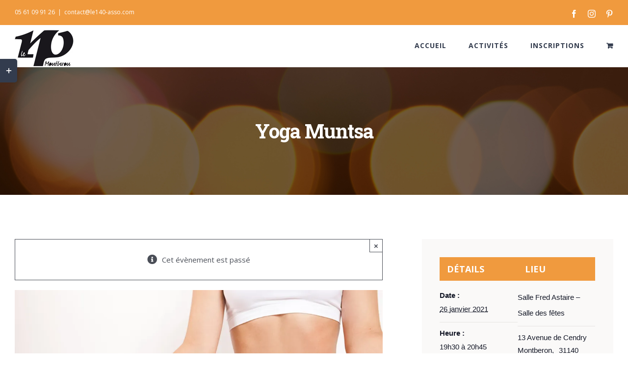

--- FILE ---
content_type: text/html; charset=UTF-8
request_url: https://140v3.le140-asso.com/event/yoga-muntsa-2021-01-26
body_size: 23571
content:
<!DOCTYPE html>
<html class="avada-html-layout-wide avada-html-header-position-top" lang="fr-FR" prefix="og: http://ogp.me/ns# fb: http://ogp.me/ns/fb#">
<head>
	<meta http-equiv="X-UA-Compatible" content="IE=edge" />
	<meta http-equiv="Content-Type" content="text/html; charset=utf-8"/>
	<meta name="viewport" content="width=device-width, initial-scale=1" />
	<link rel='stylesheet' id='tec-variables-skeleton-css' href='https://140v3.le140-asso.com/wp-content/plugins/the-events-calendar/common/src/resources/css/variables-skeleton.min.css?ver=6.0.0.2' type='text/css' media='all' />
<link rel='stylesheet' id='tec-variables-full-css' href='https://140v3.le140-asso.com/wp-content/plugins/the-events-calendar/common/src/resources/css/variables-full.min.css?ver=6.0.0.2' type='text/css' media='all' />
<link rel='stylesheet' id='tribe-common-skeleton-style-css' href='https://140v3.le140-asso.com/wp-content/plugins/the-events-calendar/common/src/resources/css/common-skeleton.min.css?ver=6.0.0.2' type='text/css' media='all' />
<link rel='stylesheet' id='tribe-common-full-style-css' href='https://140v3.le140-asso.com/wp-content/plugins/the-events-calendar/common/src/resources/css/common-full.min.css?ver=6.0.0.2' type='text/css' media='all' />
<link rel='stylesheet' id='tribe-events-views-v2-bootstrap-datepicker-styles-css' href='https://140v3.le140-asso.com/wp-content/plugins/the-events-calendar/vendor/bootstrap-datepicker/css/bootstrap-datepicker.standalone.min.css?ver=6.6.0.2' type='text/css' media='all' />
<link rel='stylesheet' id='tribe-tooltipster-css-css' href='https://140v3.le140-asso.com/wp-content/plugins/the-events-calendar/common/vendor/tooltipster/tooltipster.bundle.min.css?ver=6.0.0.2' type='text/css' media='all' />
<link rel='stylesheet' id='tribe-events-views-v2-skeleton-css' href='https://140v3.le140-asso.com/wp-content/plugins/the-events-calendar/src/resources/css/views-skeleton.min.css?ver=6.6.0.2' type='text/css' media='all' />
<link rel='stylesheet' id='tribe-events-views-v2-full-css' href='https://140v3.le140-asso.com/wp-content/plugins/the-events-calendar/src/resources/css/views-full.min.css?ver=6.6.0.2' type='text/css' media='all' />
<link rel='stylesheet' id='tribe-events-views-v2-print-css' href='https://140v3.le140-asso.com/wp-content/plugins/the-events-calendar/src/resources/css/views-print.min.css?ver=6.6.0.2' type='text/css' media='print' />
<meta name='robots' content='index, follow, max-image-preview:large, max-snippet:-1, max-video-preview:-1' />
<script>window._wca = window._wca || [];</script>

	<!-- This site is optimized with the Yoast SEO plugin v23.1 - https://yoast.com/wordpress/plugins/seo/ -->
	<title>Yoga Muntsa - Le 140 MONTBERON</title>
	<link rel="canonical" href="https://140v3.le140-asso.com/event/yoga-muntsa-2021-01-26" />
	<meta property="og:locale" content="fr_FR" />
	<meta property="og:type" content="article" />
	<meta property="og:title" content="Yoga Muntsa - Le 140 MONTBERON" />
	<meta property="og:description" content="Activité du Pack Fitness La pratique du Yoga met l&rsquo;accent sur l&rsquo;expérimentation d&rsquo;opposés complémentaires, tels : féminin / masculin, mouvement / immobilité, inspiration / expiration, résistance / lâcher-prise. Posture, respiration, méditation, peuvent tour à tour culminer dans la pratique. Avec la maturité et dans une difficulté croissante, elles se combinent par deux : postures/respiration ou postures/méditation, et par trois : postures/respiration/méditation. A partir de l&rsquo;exécution de mouvements et de postures en lien avec le souffle, par un travail progressif de conscience du corps et de la respiration, la pratique sur le tapis permet d&rsquo;entretenir un bon état de santé global, de [&hellip;]" />
	<meta property="og:url" content="https://140v3.le140-asso.com/event/yoga-muntsa-2021-01-26" />
	<meta property="og:site_name" content="Le 140 MONTBERON" />
	<meta property="article:publisher" content="https://www.facebook.com/le140Montberon" />
	<meta property="og:image" content="https://140v3.le140-asso.com/wp-content/uploads/2020/08/yoga_web_v3.jpg" />
	<meta property="og:image:width" content="1024" />
	<meta property="og:image:height" content="678" />
	<meta property="og:image:type" content="image/jpeg" />
	<meta name="twitter:card" content="summary_large_image" />
	<meta name="twitter:label1" content="Durée de lecture estimée" />
	<meta name="twitter:data1" content="1 minute" />
	<script type="application/ld+json" class="yoast-schema-graph">{"@context":"https://schema.org","@graph":[{"@type":"WebPage","@id":"https://140v3.le140-asso.com/event/yoga-muntsa-2021-01-26","url":"https://140v3.le140-asso.com/event/yoga-muntsa-2021-01-26","name":"Yoga Muntsa - Le 140 MONTBERON","isPartOf":{"@id":"https://140v3.le140-asso.com/#website"},"primaryImageOfPage":{"@id":"https://140v3.le140-asso.com/event/yoga-muntsa-2021-01-26#primaryimage"},"image":{"@id":"https://140v3.le140-asso.com/event/yoga-muntsa-2021-01-26#primaryimage"},"thumbnailUrl":"https://i0.wp.com/140v3.le140-asso.com/wp-content/uploads/2020/08/yoga_web_v3.jpg?fit=1024%2C678&ssl=1","datePublished":"2020-08-28T20:26:05+00:00","dateModified":"2020-08-28T20:26:05+00:00","breadcrumb":{"@id":"https://140v3.le140-asso.com/event/yoga-muntsa-2021-01-26#breadcrumb"},"inLanguage":"fr-FR","potentialAction":[{"@type":"ReadAction","target":["https://140v3.le140-asso.com/event/yoga-muntsa-2021-01-26"]}]},{"@type":"ImageObject","inLanguage":"fr-FR","@id":"https://140v3.le140-asso.com/event/yoga-muntsa-2021-01-26#primaryimage","url":"https://i0.wp.com/140v3.le140-asso.com/wp-content/uploads/2020/08/yoga_web_v3.jpg?fit=1024%2C678&ssl=1","contentUrl":"https://i0.wp.com/140v3.le140-asso.com/wp-content/uploads/2020/08/yoga_web_v3.jpg?fit=1024%2C678&ssl=1","width":1024,"height":678},{"@type":"BreadcrumbList","@id":"https://140v3.le140-asso.com/event/yoga-muntsa-2021-01-26#breadcrumb","itemListElement":[{"@type":"ListItem","position":1,"name":"Accueil","item":"https://140v3.le140-asso.com/"},{"@type":"ListItem","position":2,"name":"Évènements","item":"https://140v3.le140-asso.com/planning/"},{"@type":"ListItem","position":3,"name":"Yoga Muntsa","item":"https://140v3.le140-asso.com/event/yoga-muntsa"},{"@type":"ListItem","position":4,"name":"Yoga Muntsa"}]},{"@type":"WebSite","@id":"https://140v3.le140-asso.com/#website","url":"https://140v3.le140-asso.com/","name":"Le 140 MONTBERON","description":"","publisher":{"@id":"https://140v3.le140-asso.com/#organization"},"potentialAction":[{"@type":"SearchAction","target":{"@type":"EntryPoint","urlTemplate":"https://140v3.le140-asso.com/?s={search_term_string}"},"query-input":"required name=search_term_string"}],"inLanguage":"fr-FR"},{"@type":"Organization","@id":"https://140v3.le140-asso.com/#organization","name":"Le 140 Montberon","url":"https://140v3.le140-asso.com/","logo":{"@type":"ImageObject","inLanguage":"fr-FR","@id":"https://140v3.le140-asso.com/#/schema/logo/image/","url":"https://140v3.le140-asso.com/wp-content/uploads/2020/08/logo_140_150.jpg","contentUrl":"https://140v3.le140-asso.com/wp-content/uploads/2020/08/logo_140_150.jpg","width":150,"height":101,"caption":"Le 140 Montberon"},"image":{"@id":"https://140v3.le140-asso.com/#/schema/logo/image/"},"sameAs":["https://www.facebook.com/le140Montberon"]},{"@type":"Event","name":"Yoga Muntsa","description":"Activité du Pack Fitness La pratique du Yoga met l&rsquo;accent sur l&rsquo;expérimentation d&rsquo;opposés complémentaires, tels : féminin / masculin, mouvement / immobilité, inspiration / expiration, résistance / lâcher-prise. Posture, respiration, méditation, peuvent tour à tour culminer dans la pratique. Avec la maturité et dans une difficulté croissante, elles se combinent par deux : postures/respiration ou postures/méditation, et par trois : postures/respiration/méditation. A partir de l&rsquo;exécution de mouvements et de postures en lien avec le souffle, par un travail progressif de conscience du corps et de la respiration, la pratique sur le tapis permet d&rsquo;entretenir un bon état de santé global, de [&hellip;]","image":{"@id":"https://140v3.le140-asso.com/event/yoga-muntsa-2021-01-26#primaryimage"},"url":"https://140v3.le140-asso.com/event/yoga-muntsa-2021-01-26/","eventAttendanceMode":"https://schema.org/OfflineEventAttendanceMode","eventStatus":"https://schema.org/EventScheduled","startDate":"2021-01-26T19:30:00+01:00","endDate":"2021-01-26T20:45:00+01:00","location":{"@type":"Place","name":"Salle Fred Astaire &#8211; Salle des fêtes","description":"","url":"","address":{"@type":"PostalAddress","streetAddress":"13 Avenue de Cendry","addressLocality":"Montberon","postalCode":"31140"},"telephone":"","sameAs":""},"@id":"https://140v3.le140-asso.com/event/yoga-muntsa-2021-01-26#event","mainEntityOfPage":{"@id":"https://140v3.le140-asso.com/event/yoga-muntsa-2021-01-26"}}]}</script>
	<!-- / Yoast SEO plugin. -->


<link rel='dns-prefetch' href='//stats.wp.com' />
<link rel='dns-prefetch' href='//i0.wp.com' />
<link rel='dns-prefetch' href='//c0.wp.com' />
<link rel="alternate" type="application/rss+xml" title="Le 140 MONTBERON &raquo; Flux" href="https://140v3.le140-asso.com/feed" />
<link rel="alternate" type="application/rss+xml" title="Le 140 MONTBERON &raquo; Flux des commentaires" href="https://140v3.le140-asso.com/comments/feed" />
<link rel="alternate" type="text/calendar" title="Le 140 MONTBERON &raquo; Flux iCal" href="https://140v3.le140-asso.com/planning/?ical=1" />
		
		
		
		
				<link rel="alternate" type="application/rss+xml" title="Le 140 MONTBERON &raquo; Yoga Muntsa Flux des commentaires" href="https://140v3.le140-asso.com/event/yoga-muntsa-2021-01-26/feed" />
<link rel="alternate" title="oEmbed (JSON)" type="application/json+oembed" href="https://140v3.le140-asso.com/wp-json/oembed/1.0/embed?url=https%3A%2F%2F140v3.le140-asso.com%2Fevent%2Fyoga-muntsa-2021-01-26" />
<link rel="alternate" title="oEmbed (XML)" type="text/xml+oembed" href="https://140v3.le140-asso.com/wp-json/oembed/1.0/embed?url=https%3A%2F%2F140v3.le140-asso.com%2Fevent%2Fyoga-muntsa-2021-01-26&#038;format=xml" />

		<meta property="og:title" content="Yoga Muntsa"/>
		<meta property="og:type" content="article"/>
		<meta property="og:url" content="https://140v3.le140-asso.com/event/yoga-muntsa-2021-01-26"/>
		<meta property="og:site_name" content="Le 140 MONTBERON"/>
		<meta property="og:description" content="Activité du Pack Fitness
La pratique du Yoga met l&#039;accent sur l&#039;expérimentation d&#039;opposés complémentaires, tels : féminin / masculin, mouvement / immobilité, inspiration / expiration, résistance / lâcher-prise. Posture, respiration, méditation, peuvent tour à tour culminer dans la pratique. Avec la maturité et dans une difficulté croissante, elles se combinent par deux : postures/respiration ou"/>

									<meta property="og:image" content="https://i0.wp.com/140v3.le140-asso.com/wp-content/uploads/2020/08/yoga_web_v3.jpg?fit=1024%2C678&amp;ssl=1"/>
							<style id='wp-img-auto-sizes-contain-inline-css' type='text/css'>
img:is([sizes=auto i],[sizes^="auto," i]){contain-intrinsic-size:3000px 1500px}
/*# sourceURL=wp-img-auto-sizes-contain-inline-css */
</style>
<link rel='stylesheet' id='tribe-events-v2-single-skeleton-css' href='https://140v3.le140-asso.com/wp-content/plugins/the-events-calendar/src/resources/css/tribe-events-single-skeleton.min.css?ver=6.6.0.2' type='text/css' media='all' />
<link rel='stylesheet' id='tribe-events-v2-single-skeleton-full-css' href='https://140v3.le140-asso.com/wp-content/plugins/the-events-calendar/src/resources/css/tribe-events-single-full.min.css?ver=6.6.0.2' type='text/css' media='all' />
<style id='classic-theme-styles-inline-css' type='text/css'>
/*! This file is auto-generated */
.wp-block-button__link{color:#fff;background-color:#32373c;border-radius:9999px;box-shadow:none;text-decoration:none;padding:calc(.667em + 2px) calc(1.333em + 2px);font-size:1.125em}.wp-block-file__button{background:#32373c;color:#fff;text-decoration:none}
/*# sourceURL=/wp-includes/css/classic-themes.min.css */
</style>
<link rel='stylesheet' id='bbp-default-css' href='https://140v3.le140-asso.com/wp-content/plugins/bbpress/templates/default/css/bbpress.min.css?ver=2.6.11' type='text/css' media='all' />
<style id='woocommerce-inline-inline-css' type='text/css'>
.woocommerce form .form-row .required { visibility: visible; }
/*# sourceURL=woocommerce-inline-inline-css */
</style>
<link rel='stylesheet' id='avada-stylesheet-css' href='https://140v3.le140-asso.com/wp-content/themes/Avada7/assets/css/style.min.css?ver=7.0.2' type='text/css' media='all' />
<link rel='stylesheet' id='newsletter-css' href='https://140v3.le140-asso.com/wp-content/plugins/newsletter/style.css?ver=8.4.7' type='text/css' media='all' />
<link rel='stylesheet' id='fusion-dynamic-css-css' href='https://140v3.le140-asso.com/wp-content/uploads/fusion-styles/3bdd8f2834a1785f9c971902b196463e.min.css?ver=3.0.2' type='text/css' media='all' />
<script type="text/javascript" src="https://c0.wp.com/c/6.9/wp-includes/js/jquery/jquery.min.js" id="jquery-core-js"></script>
<script type="text/javascript" src="https://c0.wp.com/c/6.9/wp-includes/js/jquery/jquery-migrate.min.js" id="jquery-migrate-js"></script>
<script type="text/javascript" src="https://140v3.le140-asso.com/wp-content/plugins/the-events-calendar/common/src/resources/js/tribe-common.min.js?ver=6.0.0.2" id="tribe-common-js"></script>
<script type="text/javascript" src="https://140v3.le140-asso.com/wp-content/plugins/the-events-calendar/src/resources/js/views/breakpoints.min.js?ver=6.6.0.2" id="tribe-events-views-v2-breakpoints-js"></script>
<script type="text/javascript" src="https://c0.wp.com/p/woocommerce/10.4.3/assets/js/jquery-blockui/jquery.blockUI.min.js" id="wc-jquery-blockui-js" defer="defer" data-wp-strategy="defer"></script>
<script type="text/javascript" id="wc-add-to-cart-js-extra">
/* <![CDATA[ */
var wc_add_to_cart_params = {"ajax_url":"/wp-admin/admin-ajax.php","wc_ajax_url":"/?wc-ajax=%%endpoint%%","i18n_view_cart":"Voir le panier","cart_url":"https://140v3.le140-asso.com/?page_id=2434","is_cart":"","cart_redirect_after_add":"yes"};
//# sourceURL=wc-add-to-cart-js-extra
/* ]]> */
</script>
<script type="text/javascript" src="https://c0.wp.com/p/woocommerce/10.4.3/assets/js/frontend/add-to-cart.min.js" id="wc-add-to-cart-js" defer="defer" data-wp-strategy="defer"></script>
<script type="text/javascript" src="https://c0.wp.com/p/woocommerce/10.4.3/assets/js/js-cookie/js.cookie.min.js" id="wc-js-cookie-js" defer="defer" data-wp-strategy="defer"></script>
<script type="text/javascript" id="woocommerce-js-extra">
/* <![CDATA[ */
var woocommerce_params = {"ajax_url":"/wp-admin/admin-ajax.php","wc_ajax_url":"/?wc-ajax=%%endpoint%%","i18n_password_show":"Afficher le mot de passe","i18n_password_hide":"Masquer le mot de passe"};
//# sourceURL=woocommerce-js-extra
/* ]]> */
</script>
<script type="text/javascript" src="https://c0.wp.com/p/woocommerce/10.4.3/assets/js/frontend/woocommerce.min.js" id="woocommerce-js" defer="defer" data-wp-strategy="defer"></script>
<script type="text/javascript" id="WCPAY_ASSETS-js-extra">
/* <![CDATA[ */
var wcpayAssets = {"url":"https://140v3.le140-asso.com/wp-content/plugins/woocommerce-payments/dist/"};
//# sourceURL=WCPAY_ASSETS-js-extra
/* ]]> */
</script>
<script type="text/javascript" src="https://stats.wp.com/s-202605.js" id="woocommerce-analytics-js" defer="defer" data-wp-strategy="defer"></script>
<link rel="https://api.w.org/" href="https://140v3.le140-asso.com/wp-json/" /><link rel="alternate" title="JSON" type="application/json" href="https://140v3.le140-asso.com/wp-json/wp/v2/tribe_events/5594" /><link rel="EditURI" type="application/rsd+xml" title="RSD" href="https://140v3.le140-asso.com/xmlrpc.php?rsd" />
<meta name="generator" content="WordPress 6.9" />
<meta name="generator" content="WooCommerce 10.4.3" />
<link rel='shortlink' href='https://140v3.le140-asso.com/?p=5594' />
<meta name="tec-api-version" content="v1"><meta name="tec-api-origin" content="https://140v3.le140-asso.com"><link rel="alternate" href="https://140v3.le140-asso.com/wp-json/tribe/events/v1/events/5594" />	<style>img#wpstats{display:none}</style>
		<style type="text/css" id="css-fb-visibility">@media screen and (max-width: 640px){body:not(.fusion-builder-ui-wireframe) .fusion-no-small-visibility{display:none !important;}body:not(.fusion-builder-ui-wireframe) .sm-text-align-center{text-align:center !important;}body:not(.fusion-builder-ui-wireframe) .sm-text-align-left{text-align:left !important;}body:not(.fusion-builder-ui-wireframe) .sm-text-align-right{text-align:right !important;}body:not(.fusion-builder-ui-wireframe) .fusion-absolute-position-small{position:absolute;top:auto;width:100%;}}@media screen and (min-width: 641px) and (max-width: 1024px){body:not(.fusion-builder-ui-wireframe) .fusion-no-medium-visibility{display:none !important;}body:not(.fusion-builder-ui-wireframe) .md-text-align-center{text-align:center !important;}body:not(.fusion-builder-ui-wireframe) .md-text-align-left{text-align:left !important;}body:not(.fusion-builder-ui-wireframe) .md-text-align-right{text-align:right !important;}body:not(.fusion-builder-ui-wireframe) .fusion-absolute-position-medium{position:absolute;top:auto;width:100%;}}@media screen and (min-width: 1025px){body:not(.fusion-builder-ui-wireframe) .fusion-no-large-visibility{display:none !important;}body:not(.fusion-builder-ui-wireframe) .lg-text-align-center{text-align:center !important;}body:not(.fusion-builder-ui-wireframe) .lg-text-align-left{text-align:left !important;}body:not(.fusion-builder-ui-wireframe) .lg-text-align-right{text-align:right !important;}body:not(.fusion-builder-ui-wireframe) .fusion-absolute-position-large{position:absolute;top:auto;width:100%;}}</style>	<noscript><style>.woocommerce-product-gallery{ opacity: 1 !important; }</style></noscript>
	<link rel="icon" href="https://i0.wp.com/140v3.le140-asso.com/wp-content/uploads/2020/08/cropped-logo_140_512.jpg?fit=32%2C32&#038;ssl=1" sizes="32x32" />
<link rel="icon" href="https://i0.wp.com/140v3.le140-asso.com/wp-content/uploads/2020/08/cropped-logo_140_512.jpg?fit=192%2C192&#038;ssl=1" sizes="192x192" />
<link rel="apple-touch-icon" href="https://i0.wp.com/140v3.le140-asso.com/wp-content/uploads/2020/08/cropped-logo_140_512.jpg?fit=180%2C180&#038;ssl=1" />
<meta name="msapplication-TileImage" content="https://i0.wp.com/140v3.le140-asso.com/wp-content/uploads/2020/08/cropped-logo_140_512.jpg?fit=270%2C270&#038;ssl=1" />
		<script type="text/javascript">
			var doc = document.documentElement;
			doc.setAttribute( 'data-useragent', navigator.userAgent );
		</script>
		
	<style id='wp-block-paragraph-inline-css' type='text/css'>
.is-small-text{font-size:.875em}.is-regular-text{font-size:1em}.is-large-text{font-size:2.25em}.is-larger-text{font-size:3em}.has-drop-cap:not(:focus):first-letter{float:left;font-size:8.4em;font-style:normal;font-weight:100;line-height:.68;margin:.05em .1em 0 0;text-transform:uppercase}body.rtl .has-drop-cap:not(:focus):first-letter{float:none;margin-left:.1em}p.has-drop-cap.has-background{overflow:hidden}:root :where(p.has-background){padding:1.25em 2.375em}:where(p.has-text-color:not(.has-link-color)) a{color:inherit}p.has-text-align-left[style*="writing-mode:vertical-lr"],p.has-text-align-right[style*="writing-mode:vertical-rl"]{rotate:180deg}
/*# sourceURL=https://c0.wp.com/c/6.9/wp-includes/blocks/paragraph/style.min.css */
</style>
<link rel='stylesheet' id='wc-blocks-style-css' href='https://c0.wp.com/p/woocommerce/10.4.3/assets/client/blocks/wc-blocks.css' type='text/css' media='all' />
<style id='global-styles-inline-css' type='text/css'>
:root{--wp--preset--aspect-ratio--square: 1;--wp--preset--aspect-ratio--4-3: 4/3;--wp--preset--aspect-ratio--3-4: 3/4;--wp--preset--aspect-ratio--3-2: 3/2;--wp--preset--aspect-ratio--2-3: 2/3;--wp--preset--aspect-ratio--16-9: 16/9;--wp--preset--aspect-ratio--9-16: 9/16;--wp--preset--color--black: #000000;--wp--preset--color--cyan-bluish-gray: #abb8c3;--wp--preset--color--white: #ffffff;--wp--preset--color--pale-pink: #f78da7;--wp--preset--color--vivid-red: #cf2e2e;--wp--preset--color--luminous-vivid-orange: #ff6900;--wp--preset--color--luminous-vivid-amber: #fcb900;--wp--preset--color--light-green-cyan: #7bdcb5;--wp--preset--color--vivid-green-cyan: #00d084;--wp--preset--color--pale-cyan-blue: #8ed1fc;--wp--preset--color--vivid-cyan-blue: #0693e3;--wp--preset--color--vivid-purple: #9b51e0;--wp--preset--gradient--vivid-cyan-blue-to-vivid-purple: linear-gradient(135deg,rgb(6,147,227) 0%,rgb(155,81,224) 100%);--wp--preset--gradient--light-green-cyan-to-vivid-green-cyan: linear-gradient(135deg,rgb(122,220,180) 0%,rgb(0,208,130) 100%);--wp--preset--gradient--luminous-vivid-amber-to-luminous-vivid-orange: linear-gradient(135deg,rgb(252,185,0) 0%,rgb(255,105,0) 100%);--wp--preset--gradient--luminous-vivid-orange-to-vivid-red: linear-gradient(135deg,rgb(255,105,0) 0%,rgb(207,46,46) 100%);--wp--preset--gradient--very-light-gray-to-cyan-bluish-gray: linear-gradient(135deg,rgb(238,238,238) 0%,rgb(169,184,195) 100%);--wp--preset--gradient--cool-to-warm-spectrum: linear-gradient(135deg,rgb(74,234,220) 0%,rgb(151,120,209) 20%,rgb(207,42,186) 40%,rgb(238,44,130) 60%,rgb(251,105,98) 80%,rgb(254,248,76) 100%);--wp--preset--gradient--blush-light-purple: linear-gradient(135deg,rgb(255,206,236) 0%,rgb(152,150,240) 100%);--wp--preset--gradient--blush-bordeaux: linear-gradient(135deg,rgb(254,205,165) 0%,rgb(254,45,45) 50%,rgb(107,0,62) 100%);--wp--preset--gradient--luminous-dusk: linear-gradient(135deg,rgb(255,203,112) 0%,rgb(199,81,192) 50%,rgb(65,88,208) 100%);--wp--preset--gradient--pale-ocean: linear-gradient(135deg,rgb(255,245,203) 0%,rgb(182,227,212) 50%,rgb(51,167,181) 100%);--wp--preset--gradient--electric-grass: linear-gradient(135deg,rgb(202,248,128) 0%,rgb(113,206,126) 100%);--wp--preset--gradient--midnight: linear-gradient(135deg,rgb(2,3,129) 0%,rgb(40,116,252) 100%);--wp--preset--font-size--small: 11.25px;--wp--preset--font-size--medium: 20px;--wp--preset--font-size--large: 22.5px;--wp--preset--font-size--x-large: 42px;--wp--preset--font-size--normal: 15px;--wp--preset--font-size--xlarge: 30px;--wp--preset--font-size--huge: 45px;--wp--preset--spacing--20: 0.44rem;--wp--preset--spacing--30: 0.67rem;--wp--preset--spacing--40: 1rem;--wp--preset--spacing--50: 1.5rem;--wp--preset--spacing--60: 2.25rem;--wp--preset--spacing--70: 3.38rem;--wp--preset--spacing--80: 5.06rem;--wp--preset--shadow--natural: 6px 6px 9px rgba(0, 0, 0, 0.2);--wp--preset--shadow--deep: 12px 12px 50px rgba(0, 0, 0, 0.4);--wp--preset--shadow--sharp: 6px 6px 0px rgba(0, 0, 0, 0.2);--wp--preset--shadow--outlined: 6px 6px 0px -3px rgb(255, 255, 255), 6px 6px rgb(0, 0, 0);--wp--preset--shadow--crisp: 6px 6px 0px rgb(0, 0, 0);}:where(.is-layout-flex){gap: 0.5em;}:where(.is-layout-grid){gap: 0.5em;}body .is-layout-flex{display: flex;}.is-layout-flex{flex-wrap: wrap;align-items: center;}.is-layout-flex > :is(*, div){margin: 0;}body .is-layout-grid{display: grid;}.is-layout-grid > :is(*, div){margin: 0;}:where(.wp-block-columns.is-layout-flex){gap: 2em;}:where(.wp-block-columns.is-layout-grid){gap: 2em;}:where(.wp-block-post-template.is-layout-flex){gap: 1.25em;}:where(.wp-block-post-template.is-layout-grid){gap: 1.25em;}.has-black-color{color: var(--wp--preset--color--black) !important;}.has-cyan-bluish-gray-color{color: var(--wp--preset--color--cyan-bluish-gray) !important;}.has-white-color{color: var(--wp--preset--color--white) !important;}.has-pale-pink-color{color: var(--wp--preset--color--pale-pink) !important;}.has-vivid-red-color{color: var(--wp--preset--color--vivid-red) !important;}.has-luminous-vivid-orange-color{color: var(--wp--preset--color--luminous-vivid-orange) !important;}.has-luminous-vivid-amber-color{color: var(--wp--preset--color--luminous-vivid-amber) !important;}.has-light-green-cyan-color{color: var(--wp--preset--color--light-green-cyan) !important;}.has-vivid-green-cyan-color{color: var(--wp--preset--color--vivid-green-cyan) !important;}.has-pale-cyan-blue-color{color: var(--wp--preset--color--pale-cyan-blue) !important;}.has-vivid-cyan-blue-color{color: var(--wp--preset--color--vivid-cyan-blue) !important;}.has-vivid-purple-color{color: var(--wp--preset--color--vivid-purple) !important;}.has-black-background-color{background-color: var(--wp--preset--color--black) !important;}.has-cyan-bluish-gray-background-color{background-color: var(--wp--preset--color--cyan-bluish-gray) !important;}.has-white-background-color{background-color: var(--wp--preset--color--white) !important;}.has-pale-pink-background-color{background-color: var(--wp--preset--color--pale-pink) !important;}.has-vivid-red-background-color{background-color: var(--wp--preset--color--vivid-red) !important;}.has-luminous-vivid-orange-background-color{background-color: var(--wp--preset--color--luminous-vivid-orange) !important;}.has-luminous-vivid-amber-background-color{background-color: var(--wp--preset--color--luminous-vivid-amber) !important;}.has-light-green-cyan-background-color{background-color: var(--wp--preset--color--light-green-cyan) !important;}.has-vivid-green-cyan-background-color{background-color: var(--wp--preset--color--vivid-green-cyan) !important;}.has-pale-cyan-blue-background-color{background-color: var(--wp--preset--color--pale-cyan-blue) !important;}.has-vivid-cyan-blue-background-color{background-color: var(--wp--preset--color--vivid-cyan-blue) !important;}.has-vivid-purple-background-color{background-color: var(--wp--preset--color--vivid-purple) !important;}.has-black-border-color{border-color: var(--wp--preset--color--black) !important;}.has-cyan-bluish-gray-border-color{border-color: var(--wp--preset--color--cyan-bluish-gray) !important;}.has-white-border-color{border-color: var(--wp--preset--color--white) !important;}.has-pale-pink-border-color{border-color: var(--wp--preset--color--pale-pink) !important;}.has-vivid-red-border-color{border-color: var(--wp--preset--color--vivid-red) !important;}.has-luminous-vivid-orange-border-color{border-color: var(--wp--preset--color--luminous-vivid-orange) !important;}.has-luminous-vivid-amber-border-color{border-color: var(--wp--preset--color--luminous-vivid-amber) !important;}.has-light-green-cyan-border-color{border-color: var(--wp--preset--color--light-green-cyan) !important;}.has-vivid-green-cyan-border-color{border-color: var(--wp--preset--color--vivid-green-cyan) !important;}.has-pale-cyan-blue-border-color{border-color: var(--wp--preset--color--pale-cyan-blue) !important;}.has-vivid-cyan-blue-border-color{border-color: var(--wp--preset--color--vivid-cyan-blue) !important;}.has-vivid-purple-border-color{border-color: var(--wp--preset--color--vivid-purple) !important;}.has-vivid-cyan-blue-to-vivid-purple-gradient-background{background: var(--wp--preset--gradient--vivid-cyan-blue-to-vivid-purple) !important;}.has-light-green-cyan-to-vivid-green-cyan-gradient-background{background: var(--wp--preset--gradient--light-green-cyan-to-vivid-green-cyan) !important;}.has-luminous-vivid-amber-to-luminous-vivid-orange-gradient-background{background: var(--wp--preset--gradient--luminous-vivid-amber-to-luminous-vivid-orange) !important;}.has-luminous-vivid-orange-to-vivid-red-gradient-background{background: var(--wp--preset--gradient--luminous-vivid-orange-to-vivid-red) !important;}.has-very-light-gray-to-cyan-bluish-gray-gradient-background{background: var(--wp--preset--gradient--very-light-gray-to-cyan-bluish-gray) !important;}.has-cool-to-warm-spectrum-gradient-background{background: var(--wp--preset--gradient--cool-to-warm-spectrum) !important;}.has-blush-light-purple-gradient-background{background: var(--wp--preset--gradient--blush-light-purple) !important;}.has-blush-bordeaux-gradient-background{background: var(--wp--preset--gradient--blush-bordeaux) !important;}.has-luminous-dusk-gradient-background{background: var(--wp--preset--gradient--luminous-dusk) !important;}.has-pale-ocean-gradient-background{background: var(--wp--preset--gradient--pale-ocean) !important;}.has-electric-grass-gradient-background{background: var(--wp--preset--gradient--electric-grass) !important;}.has-midnight-gradient-background{background: var(--wp--preset--gradient--midnight) !important;}.has-small-font-size{font-size: var(--wp--preset--font-size--small) !important;}.has-medium-font-size{font-size: var(--wp--preset--font-size--medium) !important;}.has-large-font-size{font-size: var(--wp--preset--font-size--large) !important;}.has-x-large-font-size{font-size: var(--wp--preset--font-size--x-large) !important;}
/*# sourceURL=global-styles-inline-css */
</style>
<link rel='stylesheet' id='wp-block-library-css' href='https://c0.wp.com/c/6.9/wp-includes/css/dist/block-library/style.min.css' type='text/css' media='all' />
<style id='wp-block-library-inline-css' type='text/css'>
/*wp_block_styles_on_demand_placeholder:697c0f3ce8ce9*/
/*# sourceURL=wp-block-library-inline-css */
</style>
<style id='wp-block-library-theme-inline-css' type='text/css'>
.wp-block-audio :where(figcaption){color:#555;font-size:13px;text-align:center}.is-dark-theme .wp-block-audio :where(figcaption){color:#ffffffa6}.wp-block-audio{margin:0 0 1em}.wp-block-code{border:1px solid #ccc;border-radius:4px;font-family:Menlo,Consolas,monaco,monospace;padding:.8em 1em}.wp-block-embed :where(figcaption){color:#555;font-size:13px;text-align:center}.is-dark-theme .wp-block-embed :where(figcaption){color:#ffffffa6}.wp-block-embed{margin:0 0 1em}.blocks-gallery-caption{color:#555;font-size:13px;text-align:center}.is-dark-theme .blocks-gallery-caption{color:#ffffffa6}:root :where(.wp-block-image figcaption){color:#555;font-size:13px;text-align:center}.is-dark-theme :root :where(.wp-block-image figcaption){color:#ffffffa6}.wp-block-image{margin:0 0 1em}.wp-block-pullquote{border-bottom:4px solid;border-top:4px solid;color:currentColor;margin-bottom:1.75em}.wp-block-pullquote :where(cite),.wp-block-pullquote :where(footer),.wp-block-pullquote__citation{color:currentColor;font-size:.8125em;font-style:normal;text-transform:uppercase}.wp-block-quote{border-left:.25em solid;margin:0 0 1.75em;padding-left:1em}.wp-block-quote cite,.wp-block-quote footer{color:currentColor;font-size:.8125em;font-style:normal;position:relative}.wp-block-quote:where(.has-text-align-right){border-left:none;border-right:.25em solid;padding-left:0;padding-right:1em}.wp-block-quote:where(.has-text-align-center){border:none;padding-left:0}.wp-block-quote.is-large,.wp-block-quote.is-style-large,.wp-block-quote:where(.is-style-plain){border:none}.wp-block-search .wp-block-search__label{font-weight:700}.wp-block-search__button{border:1px solid #ccc;padding:.375em .625em}:where(.wp-block-group.has-background){padding:1.25em 2.375em}.wp-block-separator.has-css-opacity{opacity:.4}.wp-block-separator{border:none;border-bottom:2px solid;margin-left:auto;margin-right:auto}.wp-block-separator.has-alpha-channel-opacity{opacity:1}.wp-block-separator:not(.is-style-wide):not(.is-style-dots){width:100px}.wp-block-separator.has-background:not(.is-style-dots){border-bottom:none;height:1px}.wp-block-separator.has-background:not(.is-style-wide):not(.is-style-dots){height:2px}.wp-block-table{margin:0 0 1em}.wp-block-table td,.wp-block-table th{word-break:normal}.wp-block-table :where(figcaption){color:#555;font-size:13px;text-align:center}.is-dark-theme .wp-block-table :where(figcaption){color:#ffffffa6}.wp-block-video :where(figcaption){color:#555;font-size:13px;text-align:center}.is-dark-theme .wp-block-video :where(figcaption){color:#ffffffa6}.wp-block-video{margin:0 0 1em}:root :where(.wp-block-template-part.has-background){margin-bottom:0;margin-top:0;padding:1.25em 2.375em}
/*# sourceURL=https://c0.wp.com/c/6.9/wp-includes/css/dist/block-library/theme.min.css */
</style>
</head>

<body class="wp-singular tribe_events-template-default single single-tribe_events postid-5594 wp-theme-Avada7 theme-Avada7 woocommerce-no-js tribe-no-js page-template-avada tribe-filter-live fusion-image-hovers fusion-pagination-sizing fusion-button_size-large fusion-button_type-flat fusion-button_span-no avada-image-rollover-circle-no avada-image-rollover-yes avada-image-rollover-direction-fade fusion-body ltr fusion-sticky-header no-tablet-sticky-header no-mobile-sticky-header no-mobile-slidingbar avada-has-rev-slider-styles fusion-disable-outline fusion-sub-menu-fade mobile-logo-pos-left layout-wide-mode avada-has-boxed-modal-shadow-none layout-scroll-offset-full avada-has-zero-margin-offset-top fusion-top-header menu-text-align-center fusion-woo-product-design-classic fusion-woo-shop-page-columns-4 fusion-woo-related-columns-4 fusion-woo-archive-page-columns-3 fusion-woocommerce-equal-heights avada-has-woo-gallery-disabled mobile-menu-design-classic fusion-hide-pagination-text fusion-header-layout-v3 avada-responsive avada-footer-fx-none avada-menu-highlight-style-bar fusion-search-form-classic fusion-main-menu-search-overlay fusion-avatar-square avada-dropdown-styles avada-blog-layout-large avada-blog-archive-layout-grid avada-ec-not-100-width avada-ec-meta-layout-sidebar avada-header-shadow-no avada-menu-icon-position-left avada-has-megamenu-shadow avada-has-mainmenu-dropdown-divider avada-has-pagetitle-bg-full avada-has-100-footer avada-has-breadcrumb-mobile-hidden avada-has-titlebar-bar_and_content avada-header-border-color-full-transparent avada-social-full-transparent avada-has-slidingbar-widgets avada-has-slidingbar-position-left avada-slidingbar-toggle-style-rectangle avada-has-transparent-timeline_color avada-has-pagination-padding avada-flyout-menu-direction-top avada-ec-views-v2 events-single tribe-events-style-full tribe-events-style-theme" >
	
<script type="text/javascript" id="bbp-swap-no-js-body-class">
	document.body.className = document.body.className.replace( 'bbp-no-js', 'bbp-js' );
</script>

	<a class="skip-link screen-reader-text" href="#content">Skip to content</a>

	<div id="boxed-wrapper">
		<div class="fusion-sides-frame"></div>
		<div id="wrapper" class="fusion-wrapper">
			<div id="home" style="position:relative;top:-1px;"></div>
			
				
			<header class="fusion-header-wrapper">
				<div class="fusion-header-v3 fusion-logo-alignment fusion-logo-left fusion-sticky-menu- fusion-sticky-logo-1 fusion-mobile-logo-1  fusion-mobile-menu-design-classic">
					
<div class="fusion-secondary-header">
	<div class="fusion-row">
					<div class="fusion-alignleft">
				<div class="fusion-contact-info"><span class="fusion-contact-info-phone-number"> 05 61 09 91 26</span><span class="fusion-header-separator">|</span><span class="fusion-contact-info-email-address"><a href="mailto:&#99;&#111;n&#116;a&#99;&#116;&#64;&#108;e1&#52;0&#45;asso&#46;&#99;o&#109;">&#99;&#111;n&#116;a&#99;&#116;&#64;&#108;e1&#52;0&#45;asso&#46;&#99;o&#109;</a></span></div>			</div>
							<div class="fusion-alignright">
				<div class="fusion-social-links-header"><div class="fusion-social-networks"><div class="fusion-social-networks-wrapper"><a  class="fusion-social-network-icon fusion-tooltip fusion-facebook fusion-icon-facebook" style data-placement="bottom" data-title="Facebook" data-toggle="tooltip" title="Facebook" href="https://www.facebook.com/le140Montberon" target="_blank" rel="noopener noreferrer"><span class="screen-reader-text">Facebook</span></a><a  class="fusion-social-network-icon fusion-tooltip fusion-instagram fusion-icon-instagram" style data-placement="bottom" data-title="Instagram" data-toggle="tooltip" title="Instagram" href="https://www.instagram.com/le140montberon/" target="_blank" rel="noopener noreferrer"><span class="screen-reader-text">Instagram</span></a><a  class="fusion-social-network-icon fusion-tooltip fusion-pinterest fusion-icon-pinterest" style data-placement="bottom" data-title="Pinterest" data-toggle="tooltip" title="Pinterest" href="https://pin.it/4mwnfLu" target="_blank" rel="noopener noreferrer"><span class="screen-reader-text">Pinterest</span></a></div></div></div>			</div>
			</div>
</div><div class="fusion-header-sticky-height"></div>
<div class="fusion-header">
	<div class="fusion-row">
					<div class="fusion-logo" data-margin-top="10px" data-margin-bottom="0px" data-margin-left="0px" data-margin-right="0px">
			<a class="fusion-logo-link"  href="https://140v3.le140-asso.com/" >

						<!-- standard logo -->
			<img src="https://140v3.le140-asso.com/wp-content/uploads/2020/08/logo_140_120.jpg" srcset="https://140v3.le140-asso.com/wp-content/uploads/2020/08/logo_140_120.jpg 1x, https://140v3.le140-asso.com/wp-content/uploads/2020/08/logo_140_240.jpg 2x" width="120" height="75" style="max-height:75px;height:auto;" alt="Le 140 MONTBERON Logo" data-retina_logo_url="https://140v3.le140-asso.com/wp-content/uploads/2020/08/logo_140_240.jpg" class="fusion-standard-logo" />

											<!-- mobile logo -->
				<img src="https://140v3.le140-asso.com/wp-content/uploads/2020/08/logo_140_100.jpg" srcset="https://140v3.le140-asso.com/wp-content/uploads/2020/08/logo_140_100.jpg 1x, https://140v3.le140-asso.com/wp-content/uploads/2020/08/logo_140_200.jpg 2x" width="100" height="67" style="max-height:67px;height:auto;" alt="Le 140 MONTBERON Logo" data-retina_logo_url="https://140v3.le140-asso.com/wp-content/uploads/2020/08/logo_140_200.jpg" class="fusion-mobile-logo" />
			
											<!-- sticky header logo -->
				<img src="https://140v3.le140-asso.com/wp-content/uploads/2020/08/logo_140_120.jpg" srcset="https://140v3.le140-asso.com/wp-content/uploads/2020/08/logo_140_120.jpg 1x, https://140v3.le140-asso.com/wp-content/uploads/2020/08/logo_140_240.jpg 2x" width="120" height="75" style="max-height:75px;height:auto;" alt="Le 140 MONTBERON Logo" data-retina_logo_url="https://140v3.le140-asso.com/wp-content/uploads/2020/08/logo_140_240.jpg" class="fusion-sticky-logo" />
					</a>
		</div>		<nav class="fusion-main-menu" aria-label="Main Menu"><div class="fusion-overlay-search">		<form role="search" class="searchform fusion-search-form  fusion-search-form-classic" method="get" action="https://140v3.le140-asso.com/">
			<div class="fusion-search-form-content">

				
				<div class="fusion-search-field search-field">
					<label><span class="screen-reader-text">Rechercher</span>
													<input type="search" value="" name="s" class="s" placeholder="Rechercher..." required aria-required="true" aria-label=""/>
											</label>
				</div>
				<div class="fusion-search-button search-button">
					<input type="submit" class="fusion-search-submit searchsubmit" value="&#xf002;" />
									</div>

				
			</div>


			
		</form>
		<div class="fusion-search-spacer"></div><a href="#" class="fusion-close-search"></a></div><ul id="menu-university-main-menu" class="fusion-menu"><li  id="menu-item-27"  class="menu-item menu-item-type-post_type menu-item-object-page menu-item-home menu-item-27"  data-item-id="27"><a  href="https://140v3.le140-asso.com/" class="fusion-bar-highlight"><span class="menu-text">ACCUEIL</span></a></li><li  id="menu-item-25"  class="menu-item menu-item-type-post_type menu-item-object-page menu-item-has-children menu-item-25 fusion-megamenu-menu "  data-item-id="25"><a  href="https://140v3.le140-asso.com/activites" class="fusion-bar-highlight"><span class="menu-text">ACTIVITÉS</span></a><div class="fusion-megamenu-wrapper fusion-columns-5 columns-per-row-5 columns-5 col-span-12 fusion-megamenu-fullwidth"><div class="row"><div class="fusion-megamenu-holder" style="width:1280px;" data-width="1280px"><ul class="fusion-megamenu"><li  id="menu-item-1191"  class="menu-item menu-item-type-custom menu-item-object-custom menu-item-has-children menu-item-1191 fusion-megamenu-submenu fusion-megamenu-columns-5 col-lg-2 col-md-2 col-sm-2" ><div class='fusion-megamenu-title'><a href="https://140v3.le140-asso.com/portfolio_category/musique"><span class="fusion-megamenu-icon"><i class="glyphicon fa-music fas" aria-hidden="true"></i></span>Activités musicales</a></div><ul class="sub-menu"><li  id="menu-item-1214"  class="menu-item menu-item-type-custom menu-item-object-custom menu-item-1214" ><a  href="https://140v3.le140-asso.com/avada_portfolio/Djembe/" class="fusion-bar-highlight"><span><span class="fusion-megamenu-bullet"></span>Djembé</span></a></li><li  id="menu-item-6905"  class="menu-item menu-item-type-custom menu-item-object-custom menu-item-6905" ><a  href="https://140v3.le140-asso.com/avada_portfolio/chant" class="fusion-bar-highlight"><span><span class="fusion-megamenu-bullet"></span>Chant</span></a></li></ul></li><li  id="menu-item-2589"  class="menu-item menu-item-type-custom menu-item-object-custom menu-item-has-children menu-item-2589 fusion-megamenu-submenu fusion-megamenu-columns-5 col-lg-2 col-md-2 col-sm-2" ><div class='fusion-megamenu-title'><a href="https://140v3.le140-asso.com/portfolio_category/pack-fitness"><span class="fusion-megamenu-icon"><i class="glyphicon fa-heart fas" aria-hidden="true"></i></span>Pack Fitness</a></div><ul class="sub-menu"><li  id="menu-item-2621"  class="menu-item menu-item-type-custom menu-item-object-custom menu-item-2621" ><a  href="https://140v3.le140-asso.com/avada_portfolio/les-pilates/" class="fusion-bar-highlight"><span><span class="fusion-megamenu-bullet"></span>Pilates</span></a></li><li  id="menu-item-2622"  class="menu-item menu-item-type-custom menu-item-object-custom menu-item-2622" ><a  href="https://140v3.le140-asso.com/avada_portfolio/yoga/" class="fusion-bar-highlight"><span><span class="fusion-megamenu-bullet"></span>Yoga</span></a></li><li  id="menu-item-2624"  class="menu-item menu-item-type-custom menu-item-object-custom menu-item-2624" ><a  href="https://140v3.le140-asso.com/avada_portfolio/stretching/" class="fusion-bar-highlight"><span><span class="fusion-megamenu-bullet"></span>Stretching</span></a></li><li  id="menu-item-2625"  class="menu-item menu-item-type-custom menu-item-object-custom menu-item-2625" ><a  href="https://140v3.le140-asso.com/avada_portfolio/circuit-training/" class="fusion-bar-highlight"><span><span class="fusion-megamenu-bullet"></span>Circuit Training</span></a></li><li  id="menu-item-6104"  class="menu-item menu-item-type-post_type menu-item-object-avada_portfolio menu-item-6104" ><a  href="https://140v3.le140-asso.com/avada_portfolio/swiss-ball" class="fusion-bar-highlight"><span><span class="fusion-megamenu-bullet"></span>Swiss Ball</span></a></li><li  id="menu-item-6309"  class="menu-item menu-item-type-post_type menu-item-object-avada_portfolio menu-item-6309" ><a  href="https://140v3.le140-asso.com/avada_portfolio/gym-dentretien" class="fusion-bar-highlight"><span><span class="fusion-megamenu-bullet"></span>Gym d&rsquo;entretien &#8211; Gym Fitness</span></a></li><li  id="menu-item-6899"  class="menu-item menu-item-type-custom menu-item-object-custom menu-item-6899" ><a  href="https://140v3.le140-asso.com/portfolio_category/pack-fitness?fb-edit=1" class="fusion-bar-highlight"><span><span class="fusion-megamenu-bullet"></span>FIT</span></a></li><li  id="menu-item-7151"  class="menu-item menu-item-type-custom menu-item-object-custom menu-item-7151" ><a  href="https://140v3.le140-asso.com/avada_portfolio/marche-nordique" class="fusion-bar-highlight"><span><span class="fusion-megamenu-bullet"></span>Marche Nordique</span></a></li></ul></li><li  id="menu-item-2644"  class="menu-item menu-item-type-custom menu-item-object-custom menu-item-has-children menu-item-2644 fusion-megamenu-submenu fusion-megamenu-columns-5 col-lg-2 col-md-2 col-sm-2" ><div class='fusion-megamenu-title'><a href="https://140v3.le140-asso.com/portfolio_category/culture"><span class="fusion-megamenu-icon"><i class="glyphicon fa-theater-masks fas" aria-hidden="true"></i></span>Activités culturelles</a></div><ul class="sub-menu"><li  id="menu-item-2645"  class="menu-item menu-item-type-custom menu-item-object-custom menu-item-2645" ><a  href="https://140v3.le140-asso.com/avada_portfolio/theatre-adultes" class="fusion-bar-highlight"><span><span class="fusion-megamenu-bullet"></span>Théâtre adultes</span></a></li><li  id="menu-item-2643"  class="menu-item menu-item-type-custom menu-item-object-custom menu-item-2643" ><a  href="https://140v3.le140-asso.com/avada_portfolio/theatre-enfants-adolescents" class="fusion-bar-highlight"><span><span class="fusion-megamenu-bullet"></span>Théâtre enf/ados</span></a></li><li  id="menu-item-7236"  class="menu-item menu-item-type-post_type menu-item-object-page menu-item-7236" ><a  href="https://140v3.le140-asso.com/ateliers-dimprovisation-theatrale" class="fusion-bar-highlight"><span><span class="fusion-megamenu-bullet"></span>Ateliers d&rsquo;improvisation théâtrale</span></a></li><li  id="menu-item-2669"  class="menu-item menu-item-type-custom menu-item-object-custom menu-item-2669" ><a  href="https://140v3.le140-asso.com/avada_portfolio/arts-plastiques-adultes" class="fusion-bar-highlight"><span><span class="fusion-megamenu-bullet"></span>Arts Plastiques</span></a></li></ul></li><li  id="menu-item-2684"  class="menu-item menu-item-type-custom menu-item-object-custom menu-item-has-children menu-item-2684 fusion-megamenu-submenu fusion-megamenu-columns-5 col-lg-2 col-md-2 col-sm-2" ><div class='fusion-megamenu-title'><a href="https://140v3.le140-asso.com/portfolio_category/sport"><span class="fusion-megamenu-icon"><i class="glyphicon fa-running fas" aria-hidden="true"></i></span>Activités sportives</a></div><ul class="sub-menu"><li  id="menu-item-2685"  class="menu-item menu-item-type-custom menu-item-object-custom menu-item-2685" ><a  href="https://140v3.le140-asso.com/avada_portfolio/danse-contemporaine" class="fusion-bar-highlight"><span><span class="fusion-megamenu-bullet"></span>Danse contemporaine</span></a></li><li  id="menu-item-2695"  class="menu-item menu-item-type-custom menu-item-object-custom menu-item-2695" ><a  href="https://140v3.le140-asso.com/avada_portfolio/capoeira" class="fusion-bar-highlight"><span><span class="fusion-megamenu-bullet"></span>Capoeira</span></a></li><li  id="menu-item-6546"  class="menu-item menu-item-type-custom menu-item-object-custom menu-item-6546" ><a  href="https://140v3.le140-asso.com/avada_portfolio/pop-dance" class="fusion-bar-highlight"><span><span class="fusion-megamenu-bullet"></span>Hip Hop &#8211; Breakdance</span></a></li></ul></li><li  id="menu-item-3021"  class="menu-item menu-item-type-custom menu-item-object-custom menu-item-has-children menu-item-3021 fusion-megamenu-submenu fusion-megamenu-columns-5 col-lg-2 col-md-2 col-sm-2" ><div class='fusion-megamenu-title'><a href="https://140v3.le140-asso.com/portfolio_category/bien-etre">Activités bien-être</a></div><ul class="sub-menu"><li  id="menu-item-2675"  class="menu-item menu-item-type-custom menu-item-object-custom menu-item-2675" ><a  href="https://140v3.le140-asso.com/avada_portfolio/naturopathie" class="fusion-bar-highlight"><span><span class="fusion-megamenu-bullet"></span>Ecriture inspirée</span></a></li><li  id="menu-item-2679"  class="menu-item menu-item-type-custom menu-item-object-custom menu-item-2679" ><a  href="https://140v3.le140-asso.com/avada_portfolio/massage?portfolioCats=57" class="fusion-bar-highlight"><span><span class="fusion-megamenu-bullet"></span>Massages</span></a></li><li  id="menu-item-6102"  class="menu-item menu-item-type-post_type menu-item-object-avada_portfolio menu-item-6102" ><a  href="https://140v3.le140-asso.com/avada_portfolio/6074" class="fusion-bar-highlight"><span><span class="fusion-megamenu-bullet"></span>Soin énergétique NIJI</span></a></li></ul></li></ul></div><div style="clear:both;"></div></div></div></li><li  id="menu-item-7212"  class="menu-item menu-item-type-post_type menu-item-object-page menu-item-7212"  data-item-id="7212"><a  href="https://140v3.le140-asso.com/inscriptions-via-helloasso" class="fusion-bar-highlight"><span class="menu-text">INSCRIPTIONS</span></a></li><li class="fusion-custom-menu-item fusion-menu-cart fusion-main-menu-cart"><a class="fusion-main-menu-icon fusion-bar-highlight" href="https://140v3.le140-asso.com/?page_id=2434"><span class="menu-text" aria-label="Voir le panier"></span></a></li></ul></nav>
<nav class="fusion-mobile-nav-holder fusion-mobile-menu-text-align-left" aria-label="Main Menu Mobile"></nav>

					</div>
</div>				</div>
				<div class="fusion-clearfix"></div>
			</header>
							
				
		<div id="sliders-container">
					</div>
				
				
			
			<div class="avada-page-titlebar-wrapper">
	<div class="fusion-page-title-bar fusion-page-title-bar-breadcrumbs fusion-page-title-bar-center">
		<div class="fusion-page-title-row">
			<div class="fusion-page-title-wrapper">
				<div class="fusion-page-title-captions">

																							<h1 class="entry-title">Yoga Muntsa</h1>

											
																
				</div>

				
			</div>
		</div>
	</div>
</div>

						<main id="main" class="clearfix ">
				<div class="fusion-row" style=""><section id="content" style="float: left;">
					<div id="post-0" class="post-0 page type-page status-publish hentry">
			<span class="entry-title rich-snippet-hidden"></span><span class="vcard rich-snippet-hidden"><span class="fn"></span></span><span class="updated rich-snippet-hidden">2026-01-30T00:00:00+01:00</span>
			
			<div class="post-content">
				<section id="tribe-events"><div class="tribe-events-before-html"></div><span class="tribe-events-ajax-loading"><img class="tribe-events-spinner-medium" src="https://i0.wp.com/140v3.le140-asso.com/wp-content/plugins/the-events-calendar/src/resources/images/tribe-loading.gif?w=1280&#038;ssl=1" alt="Chargement Évènements" data-recalc-dims="1" /></span>
<div id="tribe-events-content" class="tribe-events-single">

	<!-- Notices -->
	<div class="fusion-alert alert general alert-info fusion-alert-center tribe-events-notices alert-dismissable" style="background-color:#ffffff;color:#4a4e57;border-color:#4a4e57;border-width:1px;"><button type="button" class="close toggle-alert" data-dismiss="alert" aria-hidden="true">&times;</button><div class="fusion-alert-content-wrapper"><span class="alert-icon"><i class="fa-lg fa fa-info-circle" aria-hidden="true"></i></span><span class="fusion-alert-content"><span>Cet évènement est passé</span></span></div></div>
			<div id="post-5594" class="post-5594 tribe_events type-tribe_events status-publish has-post-thumbnail hentry tribe_events_cat-pack-fitness cat_pack-fitness">
							<div class="fusion-events-featured-image">
					<div class="fusion-ec-hover-type hover-type-zoomin">

						<div class="tribe-events-event-image"><img width="1024" height="678" src="https://i0.wp.com/140v3.le140-asso.com/wp-content/uploads/2020/08/yoga_web_v3.jpg?fit=1024%2C678&amp;ssl=1" class="attachment-full size-full wp-post-image" alt="" srcset="https://i0.wp.com/140v3.le140-asso.com/wp-content/uploads/2020/08/yoga_web_v3.jpg?resize=200%2C132&amp;ssl=1 200w, https://i0.wp.com/140v3.le140-asso.com/wp-content/uploads/2020/08/yoga_web_v3.jpg?resize=300%2C199&amp;ssl=1 300w, https://i0.wp.com/140v3.le140-asso.com/wp-content/uploads/2020/08/yoga_web_v3.jpg?resize=400%2C265&amp;ssl=1 400w, https://i0.wp.com/140v3.le140-asso.com/wp-content/uploads/2020/08/yoga_web_v3.jpg?resize=500%2C331&amp;ssl=1 500w, https://i0.wp.com/140v3.le140-asso.com/wp-content/uploads/2020/08/yoga_web_v3.jpg?resize=600%2C397&amp;ssl=1 600w, https://i0.wp.com/140v3.le140-asso.com/wp-content/uploads/2020/08/yoga_web_v3.jpg?resize=700%2C463&amp;ssl=1 700w, https://i0.wp.com/140v3.le140-asso.com/wp-content/uploads/2020/08/yoga_web_v3.jpg?resize=768%2C509&amp;ssl=1 768w, https://i0.wp.com/140v3.le140-asso.com/wp-content/uploads/2020/08/yoga_web_v3.jpg?resize=800%2C530&amp;ssl=1 800w, https://i0.wp.com/140v3.le140-asso.com/wp-content/uploads/2020/08/yoga_web_v3.jpg?fit=1024%2C678&amp;ssl=1 1024w" sizes="(max-width: 1024px) 100vw, 1024px" /></div>
								<div class="fusion-events-single-title-content">
			<h2 class="tribe-events-single-event-title summary entry-title">Yoga Muntsa</h2>			<div class="tribe-events-schedule updated published tribe-clearfix">
				<h3><span class="tribe-event-date-start">26 janvier 2021 de 19h30</span> à <span class="tribe-event-time">20h45</span></h3>							</div>
		</div>
							</div>
							</div>

			<!-- Event content -->
						<div class="tribe-events-single-event-description tribe-events-content entry-content description">
				<p><a href="https://140v3.le140-asso.com/portfolio_category/pack-fitness">Activité du Pack Fitness</a><br />
La pratique du <strong>Yoga</strong> met l&rsquo;accent sur l&rsquo;expérimentation d&rsquo;opposés complémentaires, tels : féminin / masculin, mouvement / immobilité, inspiration / expiration, résistance / lâcher-prise. Posture, respiration, méditation, peuvent tour à tour culminer dans la pratique. Avec la maturité et dans une difficulté croissante, elles se combinent par deux : postures/respiration ou postures/méditation, et par trois : postures/respiration/méditation.<br />
A partir de l&rsquo;exécution de mouvements et de postures en lien avec le souffle, par un travail progressif de conscience du corps et de la respiration, la pratique sur le tapis permet d&rsquo;entretenir un bon état de santé global, de se détendre tout en développant la concentration, d&rsquo;approcher ainsi un espace intérieur paisible proche de l&rsquo;état méditatif.</p>
<p><strong>Cours collectifs</strong> pour tous les niveaux.</p>
<div class="fusion-button-wrapper"><style type="text/css">.fusion-button.button-1 {border-radius:4px;}</style><a class="fusion-button button-flat fusion-button-default-size button-default button-1 fusion-button-default-span fusion-button-default-type" target="_self" href="https://140v3.le140-asso.com/portfolio_category/pack-fitness"><span class="fusion-button-icon-divider button-icon-divider-left"><i class="fa-sign-in-alt fas" aria-hidden="true"></i></span><span class="fusion-button-text fusion-button-text-left">S&rsquo;inscrire au Pack Fitness</span></a></div>
<span class="cp-load-after-post"></span>			</div>
			<!-- .tribe-events-single-event-description -->
			<div class="tribe-events tribe-common">
	<div class="tribe-events-c-subscribe-dropdown__container">
		<div class="tribe-events-c-subscribe-dropdown">
			<div class="tribe-common-c-btn-border tribe-events-c-subscribe-dropdown__button">
				<svg  class="tribe-common-c-svgicon tribe-common-c-svgicon--cal-export tribe-events-c-subscribe-dropdown__export-icon"  viewBox="0 0 23 17" xmlns="http://www.w3.org/2000/svg">
  <path fill-rule="evenodd" clip-rule="evenodd" d="M.128.896V16.13c0 .211.145.383.323.383h15.354c.179 0 .323-.172.323-.383V.896c0-.212-.144-.383-.323-.383H.451C.273.513.128.684.128.896Zm16 6.742h-.901V4.679H1.009v10.729h14.218v-3.336h.901V7.638ZM1.01 1.614h14.218v2.058H1.009V1.614Z" />
  <path d="M20.5 9.846H8.312M18.524 6.953l2.89 2.909-2.855 2.855" stroke-width="1.2" stroke-linecap="round" stroke-linejoin="round"/>
</svg>
				<button
					class="tribe-events-c-subscribe-dropdown__button-text"
					aria-expanded="false"
					aria-controls="tribe-events-subscribe-dropdown-content"
					aria-label=""
				>
					Ajouter au calendrier				</button>
				<svg  class="tribe-common-c-svgicon tribe-common-c-svgicon--caret-down tribe-events-c-subscribe-dropdown__button-icon"  viewBox="0 0 10 7" xmlns="http://www.w3.org/2000/svg" aria-hidden="true"><path fill-rule="evenodd" clip-rule="evenodd" d="M1.008.609L5 4.6 8.992.61l.958.958L5 6.517.05 1.566l.958-.958z" class="tribe-common-c-svgicon__svg-fill"/></svg>
			</div>
			<div id="tribe-events-subscribe-dropdown-content" class="tribe-events-c-subscribe-dropdown__content">
				<ul class="tribe-events-c-subscribe-dropdown__list">
											
<li class="tribe-events-c-subscribe-dropdown__list-item">
	<a
		href="https://www.google.com/calendar/event?action=TEMPLATE&#038;dates=20210126T193000/20210126T204500&#038;text=Yoga%20Muntsa&#038;details=%3Ca+href%3D%22https%3A%2F%2F140v3.le140-asso.com%2Fportfolio_category%2Fpack-fitness%22%3EActivit%C3%A9+du+Pack+Fitness%3C%2Fa%3ELa+pratique+du+%3Cstrong%3EYoga%3C%2Fstrong%3E+met+l%27accent+sur+l%27exp%C3%A9rimentation+d%27oppos%C3%A9s+compl%C3%A9mentaires%2C+tels+%3A+f%C3%A9minin+%2F+masculin%2C+mouvement+%2F+immobilit%C3%A9%2C+inspiration+%2F+expiration%2C+r%C3%A9sistance+%2F+l%C3%A2cher-prise.+Posture%2C+respiration%2C+m%C3%A9ditation%2C+peuvent+tour+%C3%A0+tour+culminer+dans+la+pratique.+Avec+la+maturit%C3%A9+et+dans+une+difficult%C3%A9+croissante%2C+elles+se+combinent+par+deux+%3A+postures%2Frespiration+ou+postures%2Fm%C3%A9ditation%2C+et+par+trois+%3A+postures%2Frespiration%2Fm%C3%A9ditation.A+partir+de+l%27ex%C3%A9cution+de+mouvements+et+de+postures+en+lien+avec+le+souffle%2C+par+un+travail+progressif+de+conscience+du+corps+et+de+la+respiration%2C+la+pratique+sur+le+tapis+permet+d%27entretenir+un+bon+%C3%A9tat+de+sant%C3%A9+global%2C+de+se+d%C3%A9tendre+tout+en+d%C3%A9veloppant+la+concentration%2C+d%27approcher+ainsi+un+espace+int%C3%A9rieur+paisible+proche+de+l%27%C3%A9tat+m%C3%A9ditatif.%3Cstrong%3ECours+collectifs%3C%2Fstrong%3E+pour+tous+les+niveaux.%28Voir+toute+la+description+de+%C3%A9v%C3%A8nement+ici%C2%A0%3A+https%3A%2F%2F140v3.le140-asso.com%2Fevent%2Fyoga-muntsa-2021-01-26%29&#038;location=Salle%20Fred%20Astaire%20&#8211;%20Salle%20des%20fêtes,%2013%20Avenue%20de%20Cendry,%20Montberon,%2031140&#038;trp=false&#038;ctz=Europe/Paris&#038;sprop=website:https://140v3.le140-asso.com"
		class="tribe-events-c-subscribe-dropdown__list-item-link"
		target="_blank"
		rel="noopener noreferrer nofollow noindex"
	>
		Google Agenda	</a>
</li>
											
<li class="tribe-events-c-subscribe-dropdown__list-item">
	<a
		href="webcal://140v3.le140-asso.com/event/yoga-muntsa-2021-01-26/?ical=1"
		class="tribe-events-c-subscribe-dropdown__list-item-link"
		target="_blank"
		rel="noopener noreferrer nofollow noindex"
	>
		iCalendar	</a>
</li>
											
<li class="tribe-events-c-subscribe-dropdown__list-item">
	<a
		href="https://outlook.office.com/owa/?path=/calendar/action/compose&#038;rrv=addevent&#038;startdt=2021-01-26T19:30:00+01:00&#038;enddt=2021-01-26T20:45:00+01:00&#038;location=Salle%20Fred%20Astaire%20&#8211;%20Salle%20des%20fêtes,%2013%20Avenue%20de%20Cendry,%20Montberon,%2031140&#038;subject=Yoga%20Muntsa&#038;body=Activit%C3%A9%20du%20Pack%20FitnessLa%20pratique%20du%20Yoga%20met%20l%27accent%20sur%20l%27exp%C3%A9rimentation%20d%27oppos%C3%A9s%20compl%C3%A9mentaires%2C%20tels%20%3A%20f%C3%A9minin%20%2F%20masculin%2C%20mouvement%20%2F%20immobilit%C3%A9%2C%20inspiration%20%2F%20expiration%2C%20r%C3%A9sistance%20%2F%20l%C3%A2cher-prise.%20Posture%2C%20respiration%2C%20m%C3%A9ditation%2C%20peuvent%20tour%20%C3%A0%20tour%20culminer%20dans%20la%20pratique.%20Avec%20la%20maturit%C3%A9%20et%20dans%20une%20difficult%C3%A9%20croissante%2C%20elles%20se%20combinent%20par%20deux%20%3A%20postures%2Frespiration%20ou%20postures%2Fm%C3%A9ditation%2C%20et%20par%20trois%20%3A%20postures%2Frespiration%2Fm%C3%A9ditation.A%20partir%20de%20l%27ex%C3%A9cution%20de%20mouvements%20et%20de%20postures%20en%20lien%20avec%20le%20souffle%2C%20par%20un%20travail%20progressif%20de%20conscience%20du%20corps%20et%20de%20la%20respiration%2C%20la%20pratique%20sur%20le%20tapis%20permet%20d%27entretenir%20un%20bon%20%C3%A9tat%20de%20sant%C3%A9%20global%2C%20de%20se%20d%C3%A9tendre%20tout%20en%20d%C3%A9veloppant%20la%20concentration%2C%20d%27approcher%20ainsi%20un%20espace%20int%C3%A9rieur%20paisible%20proche%20de%20l%27%C3%A9tat%20m%C3%A9ditatif.Cours%20collectifs%20pour%20tous%20les%20niveaux.%5Bfusion_butt%20%28Voir%20la%20description%20compl%C3%A8te%20de%20%C3%89v%C3%A8nement%20ici%C2%A0%3A%20https%3A%2F%2F140v3.le140-asso.com%2Fevent%2Fyoga-muntsa-2021-01-26%29"
		class="tribe-events-c-subscribe-dropdown__list-item-link"
		target="_blank"
		rel="noopener noreferrer nofollow noindex"
	>
		Outlook 365	</a>
</li>
											
<li class="tribe-events-c-subscribe-dropdown__list-item">
	<a
		href="https://outlook.live.com/owa/?path=/calendar/action/compose&#038;rrv=addevent&#038;startdt=2021-01-26T19:30:00+01:00&#038;enddt=2021-01-26T20:45:00+01:00&#038;location=Salle%20Fred%20Astaire%20&#8211;%20Salle%20des%20fêtes,%2013%20Avenue%20de%20Cendry,%20Montberon,%2031140&#038;subject=Yoga%20Muntsa&#038;body=Activit%C3%A9%20du%20Pack%20FitnessLa%20pratique%20du%20Yoga%20met%20l%27accent%20sur%20l%27exp%C3%A9rimentation%20d%27oppos%C3%A9s%20compl%C3%A9mentaires%2C%20tels%20%3A%20f%C3%A9minin%20%2F%20masculin%2C%20mouvement%20%2F%20immobilit%C3%A9%2C%20inspiration%20%2F%20expiration%2C%20r%C3%A9sistance%20%2F%20l%C3%A2cher-prise.%20Posture%2C%20respiration%2C%20m%C3%A9ditation%2C%20peuvent%20tour%20%C3%A0%20tour%20culminer%20dans%20la%20pratique.%20Avec%20la%20maturit%C3%A9%20et%20dans%20une%20difficult%C3%A9%20croissante%2C%20elles%20se%20combinent%20par%20deux%20%3A%20postures%2Frespiration%20ou%20postures%2Fm%C3%A9ditation%2C%20et%20par%20trois%20%3A%20postures%2Frespiration%2Fm%C3%A9ditation.A%20partir%20de%20l%27ex%C3%A9cution%20de%20mouvements%20et%20de%20postures%20en%20lien%20avec%20le%20souffle%2C%20par%20un%20travail%20progressif%20de%20conscience%20du%20corps%20et%20de%20la%20respiration%2C%20la%20pratique%20sur%20le%20tapis%20permet%20d%27entretenir%20un%20bon%20%C3%A9tat%20de%20sant%C3%A9%20global%2C%20de%20se%20d%C3%A9tendre%20tout%20en%20d%C3%A9veloppant%20la%20concentration%2C%20d%27approcher%20ainsi%20un%20espace%20int%C3%A9rieur%20paisible%20proche%20de%20l%27%C3%A9tat%20m%C3%A9ditatif.Cours%20collectifs%20pour%20tous%20les%20niveaux.%5Bfusion_butt%20%28Voir%20la%20description%20compl%C3%A8te%20de%20%C3%89v%C3%A8nement%20ici%C2%A0%3A%20https%3A%2F%2F140v3.le140-asso.com%2Fevent%2Fyoga-muntsa-2021-01-26%29"
		class="tribe-events-c-subscribe-dropdown__list-item-link"
		target="_blank"
		rel="noopener noreferrer nofollow noindex"
	>
		Outlook Live	</a>
</li>
									</ul>
			</div>
		</div>
	</div>
</div>

			<!-- Event meta -->
								</div> <!-- #post-x -->

			<div class="fusion-sharing-box fusion-single-sharing-box share-box">
		<h4>Partagez cette activité !</h4>
		<div class="fusion-social-networks boxed-icons"><div class="fusion-social-networks-wrapper"><a  class="fusion-social-network-icon fusion-tooltip fusion-facebook fusion-icon-facebook" style="color:#ffffff;background-color:#3b5998;border-color:#3b5998;" title="Facebook" href="https://www.facebook.com/sharer.php?u=https%3A%2F%2F140v3.le140-asso.com%2Fevent%2Fyoga-muntsa-2021-01-26&amp;t=Yoga%20Muntsa" target="_blank"><span class="screen-reader-text">Facebook</span></a><a  class="fusion-social-network-icon fusion-tooltip fusion-pinterest fusion-icon-pinterest" style="color:#ffffff;background-color:#bd081c;border-color:#bd081c;" title="Pinterest" href="http://pinterest.com/pin/create/button/?url=https%3A%2F%2F140v3.le140-asso.com%2Fevent%2Fyoga-muntsa-2021-01-26&amp;description=Activit%C3%A9%20du%20Pack%20Fitness%0D%0ALa%20pratique%20du%20Yoga%20met%20l%26%2339%3Baccent%20sur%20l%26%2339%3Bexp%C3%A9rimentation%20d%26%2339%3Boppos%C3%A9s%20compl%C3%A9mentaires%2C%20tels%20%3A%20f%C3%A9minin%20%2F%20masculin%2C%20mouvement%20%2F%20immobilit%C3%A9%2C%20inspiration%20%2F%20expiration%2C%20r%C3%A9sistance%20%2F%20l%C3%A2cher-prise.%20Posture%2C%20respiration%2C%20m%C3%A9ditation%2C%20peuvent%20tour%20%C3%A0%20tour%20culminer%20dans%20la%20pratique.%20Avec%20la%20maturit%C3%A9%20et%20dans%20une%20difficult%C3%A9%20croissante%2C%20elles%20se%20combinent%20par%20deux%20%3A%20postures%2Frespiration%20ou&amp;media=https%3A%2F%2Fi0.wp.com%2F140v3.le140-asso.com%2Fwp-content%2Fuploads%2F2020%2F08%2Fyoga_web_v3.jpg%3Ffit%3D1024%252C678%26ssl%3D1" target="_blank" rel="noopener noreferrer"><span class="screen-reader-text">Pinterest</span></a><a  class="fusion-social-network-icon fusion-tooltip fusion-mail fusion-icon-mail fusion-last-social-icon" style="color:#ffffff;background-color:#000000;border-color:#000000;" title="Email" href="mailto:?subject=Yoga%20Muntsa&amp;body=https://140v3.le140-asso.com/event/yoga-muntsa-2021-01-26" target="_self" rel="noopener noreferrer"><span class="screen-reader-text">Email</span></a><div class="fusion-clearfix"></div></div></div>	</div>
	
			
	<!-- Event footer -->
	<div id="tribe-events-footer">
		<!-- Navigation -->
		<h3 class="tribe-events-visuallyhidden">Navigation Évènement</h3>
		<ul class="tribe-events-sub-nav">
			<li class="tribe-events-nav-previous"><a href="https://140v3.le140-asso.com/event/trail-2021-01-26/">Trail</a></li>
			<li class="tribe-events-nav-next"><a href="https://140v3.le140-asso.com/event/gym-fitness-2021-01-26/">Gym Fitness</a></li>
		</ul>
		<!-- .tribe-events-sub-nav -->
	</div>
	<!-- #tribe-events-footer -->

</div><!-- #tribe-events-content -->
<div class="tribe-events-after-html"></div>
<!--
This calendar is powered by The Events Calendar.
http://evnt.is/18wn
-->
</section>							</div>
																																							</div>
	</section>
<aside id="sidebar" role="complementary" class="sidebar fusion-widget-area fusion-content-widget-area fusion-sidebar-right fusion-" style="float: right;" >
																	
	<div class="tribe-events-single-section tribe-events-event-meta primary tribe-clearfix">


<div class="tribe-events-meta-group tribe-events-meta-group-details">
	<h4 class="tribe-events-single-section-title"> Détails </h4>
	<dl>

		
			<dt class="tribe-events-start-date-label"> Date : </dt>
			<dd>
				<abbr class="tribe-events-abbr tribe-events-start-date published dtstart" title="2021-01-26"> 26 janvier 2021 </abbr>
			</dd>

			<dt class="tribe-events-start-time-label"> Heure : </dt>
			<dd>
				<div class="tribe-events-abbr tribe-events-start-time published dtstart" title="2021-01-26">
					19h30 à 20h45									</div>
			</dd>

		
		
		
		<dt class="tribe-events-event-categories-label">Catégorie d’Évènement:</dt> <dd class="tribe-events-event-categories"><a href="https://140v3.le140-asso.com/planning/categorie/pack-fitness" rel="tag">PACK FITNESS</a></dd>
		
		
			</dl>
</div>

<div class="tribe-events-meta-group tribe-events-meta-group-venue">
	<h4 class="tribe-events-single-section-title"> Lieu </h4>
	<dl>
				<dt
			class="tribe-common-a11y-visual-hide"
			aria-label="Lieu name: This represents the name of the évènement lieu."
		>
					</dt>
		<dd class="tribe-venue"> Salle Fred Astaire &#8211; Salle des fêtes </dd>

					<dt
				class="tribe-common-a11y-visual-hide"
				aria-label="Lieu address: This represents the address of the évènement lieu."
			>
							</dt>
			<dd class="tribe-venue-location">
				<address class="tribe-events-address">
					<span class="tribe-address">

<span class="tribe-street-address">13 Avenue de Cendry</span>
	
		<br>
		<span class="tribe-locality">Montberon</span><span class="tribe-delimiter">,</span>


	<span class="tribe-postal-code">31140</span>


</span>

									</address>
			</dd>
		
		
		
			</dl>
</div>

	</div>


					
			</aside>
						
					</div>  <!-- fusion-row -->
				</main>  <!-- #main -->
				
				
								
					
		<div class="fusion-footer">
					
	<footer class="fusion-footer-widget-area fusion-widget-area">
		<div class="fusion-row">
			<div class="fusion-columns fusion-columns-4 fusion-widget-area">
				
																									<div class="fusion-column col-lg-3 col-md-3 col-sm-3">
							<section id="custom_html-3" class="widget_text fusion-footer-widget-column widget widget_custom_html" style="border-style: solid;border-color:transparent;border-width:0px;"><h4 class="widget-title">Le140 Montberon</h4><div class="textwidget custom-html-widget"><ul class="fusion-checklist fusion-checklist-1" style="font-size:14px;line-height:23.8px;">
<li class="fusion-li-item"><span style="background-color:#65bc7b;font-size:12.32px;height:23.8px;width:23.8px;margin-right:9.8px;" class="icon-wrapper circle-yes"><i class="fusion-li-icon fa fa-home" style="color:#717171;" aria-hidden="true"></i></span><div class="fusion-li-item-content" style="margin-left:33.6px;">
<p>
2 avenue de Neuville<br />
31140 Montberon</p>
</div></li>
<li class="fusion-li-item"><span style="background-color:#65bc7b;font-size:12.32px;height:23.8px;width:23.8px;margin-right:9.8px;" class="icon-wrapper circle-yes"><i class="fusion-li-icon fa fa-phone" style="color:#717171;" aria-hidden="true"></i></span><div class="fusion-li-item-content" style="margin-left:33.6px;">05 61 09 91 26</div></li>
<li class="fusion-li-item"><span style="background-color:#65bc7b;font-size:12.32px;height:23.8px;width:23.8px;margin-right:9.8px;" class="icon-wrapper circle-yes"><i class="fusion-li-icon fa fa-envelope-o" style="color:#717171;" aria-hidden="true"></i></span><div class="fusion-li-item-content" style="margin-left:33.6px;"><a style="padding: 0;border-bottom: none" href="mailto:info@your-domain.com">contact@le140-asso.com</a></div></li><li class="fusion-li-item"><span style="background-color:#65bc7b;font-size:12.32px;height:23.8px;width:23.8px;margin-right:9.8px;" class="icon-wrapper circle-yes"><i class="fusion-li-icon fa fa-clock-o" style="color:#717171;" aria-hidden="true"></i></span><div class="fusion-li-item-content" style="margin-left:33.6px;">Mercredi : 
8h30-12h30 et 13h30-16h30 <br />
Vendredi: 9H00-12h00</div></li></ul></div><div style="clear:both;"></div></section>																					</div>
																										<div class="fusion-column col-lg-3 col-md-3 col-sm-3">
							
		<section id="recent-posts-3" class="fusion-footer-widget-column widget widget_recent_entries">
		<h4 class="widget-title">Articles récents</h4>
		<ul>
											<li>
					<a href="https://140v3.le140-asso.com/journee-bien-etre">Journée Bien-ëtre</a>
											<span class="post-date">12 décembre 2025</span>
									</li>
											<li>
					<a href="https://140v3.le140-asso.com/inscription-2025-2026">FICHES D&rsquo;INSCRIPTION 2025-2026</a>
											<span class="post-date">2 juillet 2024</span>
									</li>
					</ul>

		<div style="clear:both;"></div></section>																					</div>
																										<div class="fusion-column col-lg-3 col-md-3 col-sm-3">
							<section id="text-21" class="fusion-footer-widget-column widget widget_text" style="border-style: solid;border-color:transparent;border-width:0px;"><h4 class="widget-title">Réglement intérieur</h4>			<div class="textwidget"><p><a href="https://140v3.le140-asso.com/wp-content/uploads/2022/08/REGLEMENT-INTERIEUR_2022.pdf">Consultez le règlement intérieur</a> du 140</p>
</div>
		<div style="clear:both;"></div></section><section id="text-24" class="fusion-footer-widget-column widget widget_text"><h4 class="widget-title">Conditions générales de vente Internet</h4>			<div class="textwidget"><p><a href="https://140v3.le140-asso.com/conditions-generales-de-vente-internet">Consultez les CGV</a> du 140</p>
</div>
		<div style="clear:both;"></div></section>																					</div>
																										<div class="fusion-column fusion-column-last col-lg-3 col-md-3 col-sm-3">
							<section id="facebook-like-widget-3" class="fusion-footer-widget-column widget facebook_like"><h4 class="widget-title">Suivez-nous sur Facebook</h4>
												<script>
			
					window.fbAsyncInit = function() {
						fusion_resize_page_widget();

						jQuery( window ).resize( function() {
							fusion_resize_page_widget();
						});

						function fusion_resize_page_widget() {
							var availableSpace     = jQuery( '.facebook-like-widget-3' ).width(),
								lastAvailableSPace = jQuery( '.facebook-like-widget-3 .fb-page' ).attr( 'data-width' ),
								maxWidth           = 268;

							if ( 1 > availableSpace ) {
								availableSpace = maxWidth;
							}

							if ( availableSpace != lastAvailableSPace && availableSpace != maxWidth ) {
								if ( maxWidth < availableSpace ) {
									availableSpace = maxWidth;
								}
								jQuery('.facebook-like-widget-3 .fb-page' ).attr( 'data-width', availableSpace );
								if ( 'undefined' !== typeof FB ) {
									FB.XFBML.parse();
								}
							}
						}
					};

					( function( d, s, id ) {
						var js,
							fjs = d.getElementsByTagName( s )[0];
						if ( d.getElementById( id ) ) {
							return;
						}
						js     = d.createElement( s );
						js.id  = id;
						js.src = "https://connect.facebook.net/fr_FR/sdk.js#xfbml=1&version=v2.11&appId=1203195023389518";
						fjs.parentNode.insertBefore( js, fjs );
					}( document, 'script', 'facebook-jssdk' ) );

							</script>
			
			<div class="fb-like-box-container facebook-like-widget-3" id="fb-root">
				<div class="fb-page" data-href="https://www.facebook.com/le140Montberon" data-original-width="268" data-width="268" data-adapt-container-width="true" data-small-header="false" data-height="240" data-hide-cover="false" data-show-facepile="true" data-tabs=""></div>
			</div>
			<div style="clear:both;"></div></section><section id="block-4" class="fusion-footer-widget-column widget widget_block widget_text">
<p><strong><a href="https://140v3.le140-asso.com/autres-foyers-ruraux">AUTRES FOYERS RURAUX</a></strong></p>
<div style="clear:both;"></div></section>																					</div>
																											
				<div class="fusion-clearfix"></div>
			</div> <!-- fusion-columns -->
		</div> <!-- fusion-row -->
	</footer> <!-- fusion-footer-widget-area -->

	
	<footer id="footer" class="fusion-footer-copyright-area">
		<div class="fusion-row">
			<div class="fusion-copyright-content">

				<div class="fusion-copyright-notice">
		<div>
		© <a href="https://le140-asso.com">Le 140 Montberon - foyer rural</a>   |   tous droits réservés   |   
2020	</div>
</div><div class="fusion-social-links-footer">
	<div class="fusion-social-networks"><div class="fusion-social-networks-wrapper"><a  class="fusion-social-network-icon fusion-tooltip fusion-facebook fusion-icon-facebook" style data-placement="top" data-title="Facebook" data-toggle="tooltip" title="Facebook" href="https://www.facebook.com/le140Montberon" target="_blank" rel="noopener noreferrer"><span class="screen-reader-text">Facebook</span></a><a  class="fusion-social-network-icon fusion-tooltip fusion-instagram fusion-icon-instagram" style data-placement="top" data-title="Instagram" data-toggle="tooltip" title="Instagram" href="https://www.instagram.com/le140montberon/" target="_blank" rel="noopener noreferrer"><span class="screen-reader-text">Instagram</span></a><a  class="fusion-social-network-icon fusion-tooltip fusion-pinterest fusion-icon-pinterest" style data-placement="top" data-title="Pinterest" data-toggle="tooltip" title="Pinterest" href="https://pin.it/4mwnfLu" target="_blank" rel="noopener noreferrer"><span class="screen-reader-text">Pinterest</span></a></div></div></div>
			</div> <!-- fusion-fusion-copyright-content -->
		</div> <!-- fusion-row -->
	</footer> <!-- #footer -->
		</div> <!-- fusion-footer -->

		
					<div class="fusion-sliding-bar-wrapper">
								<div id="slidingbar-area" class="slidingbar-area fusion-sliding-bar-area fusion-widget-area fusion-sliding-bar-position-left fusion-sliding-bar-text-align-left fusion-sliding-bar-toggle-rectangle fusion-sliding-bar-columns-stacked" data-breakpoint="1000" data-toggle="rectangle">
					<div class="fusion-sb-toggle-wrapper">
				<a class="fusion-sb-toggle" href="#"><span class="screen-reader-text">Toggle Sliding Bar Area</span></a>
			</div>
		
		<div id="slidingbar" class="fusion-sliding-bar">
						<div class="fusion-sliding-bar-content-wrapper">
								<div class="fusion-sliding-bar-content">

																														<div class="fusion-column">
							<section id="social_links-widget-2" class="fusion-slidingbar-widget-column widget social_links"><h4 class="widget-title">Nous suivre sur les reseaux sociaux</h4>
		<div class="fusion-social-networks boxed-icons">

			<div class="fusion-social-networks-wrapper">
								
																				
						
																																			<a class="fusion-social-network-icon fusion-tooltip fusion-facebook fusion-icon-facebook" href="https://www.facebook.com/le140Montberon"  data-placement="top" data-title="Facebook" data-toggle="tooltip" data-original-title=""  title="Facebook" aria-label="Facebook" rel="noopener noreferrer" target="_self" style="border-radius:4px;padding:8px;font-size:16px;color:#000000;background-color:#e8e8e8;border-color:#e8e8e8;"></a>
											
										
																				
						
																																			<a class="fusion-social-network-icon fusion-tooltip fusion-instagram fusion-icon-instagram" href="https://www.instagram.com/le140montberon/"  data-placement="top" data-title="Instagram" data-toggle="tooltip" data-original-title=""  title="Instagram" aria-label="Instagram" rel="noopener noreferrer" target="_self" style="border-radius:4px;padding:8px;font-size:16px;color:#000000;background-color:#e8e8e8;border-color:#e8e8e8;"></a>
											
										
				
			</div>
		</div>

		<div style="clear:both;"></div></section><section id="text-23" class="fusion-slidingbar-widget-column widget widget_text" style="border-style: solid;border-color:transparent;border-width:0px;"><h4 class="widget-title">CONTACT</h4>			<div class="textwidget"><p>Tel : 05 61 09 91 26</p>
<p>2 avenue de Neuville &#8211; 31140 Montberon<br />
<strong>Permanences</strong> :</p>
<ul>
<li>Mercredi 9h-12h30 et  14h-17h</li>
<li>Vendredi 9h-12h30</li>
</ul>
</div>
		<div style="clear:both;"></div></section><section id="newsletterwidgetminimal-2" class="fusion-slidingbar-widget-column widget widget_newsletterwidgetminimal"><h4 class="widget-title">NEWSLETTER</h4><div class="tnp tnp-widget-minimal"><form class="tnp-form" action="https://140v3.le140-asso.com/?na=s" method="post"><input type="hidden" name="nr" value="widget-minimal"/><input class="tnp-email" type="email" required name="ne" value="" placeholder="Email"><input class="tnp-submit" type="submit" value="Recevoir toutes les infos du 140"></form></div><div style="clear:both;"></div></section>																						</div>
																																																																							<div class="fusion-clearfix"></div>
				</div>
			</div>
		</div>
	</div>
						</div>

												</div> <!-- wrapper -->
		</div> <!-- #boxed-wrapper -->
		<div class="fusion-top-frame"></div>
		<div class="fusion-bottom-frame"></div>
		<div class="fusion-boxed-shadow"></div>
		<a class="fusion-one-page-text-link fusion-page-load-link"></a>

		<div class="avada-footer-scripts">
			<script type="speculationrules">
{"prefetch":[{"source":"document","where":{"and":[{"href_matches":"/*"},{"not":{"href_matches":["/wp-*.php","/wp-admin/*","/wp-content/uploads/*","/wp-content/*","/wp-content/plugins/*","/wp-content/themes/Avada7/*","/*\\?(.+)"]}},{"not":{"selector_matches":"a[rel~=\"nofollow\"]"}},{"not":{"selector_matches":".no-prefetch, .no-prefetch a"}}]},"eagerness":"conservative"}]}
</script>
		<script>
		( function ( body ) {
			'use strict';
			body.className = body.className.replace( /\btribe-no-js\b/, 'tribe-js' );
		} )( document.body );
		</script>
		<script type="text/javascript">var fusionNavIsCollapsed=function(e){var t;window.innerWidth<=e.getAttribute("data-breakpoint")?(e.classList.add("collapse-enabled"),e.classList.contains("expanded")||(e.setAttribute("aria-expanded","false"),window.dispatchEvent(new Event("fusion-mobile-menu-collapsed",{bubbles:!0,cancelable:!0})))):(null!==e.querySelector(".menu-item-has-children.expanded .fusion-open-nav-submenu-on-click")&&e.querySelector(".menu-item-has-children.expanded .fusion-open-nav-submenu-on-click").click(),e.classList.remove("collapse-enabled"),e.setAttribute("aria-expanded","true"),e.querySelector(".fusion-custom-menu").removeAttribute("style")),e.classList.add("no-wrapper-transition"),clearTimeout(t),t=setTimeout(function(){e.classList.remove("no-wrapper-transition")},400),e.classList.remove("loading")},fusionRunNavIsCollapsed=function(){var e,t=document.querySelectorAll(".fusion-menu-element-wrapper");for(e=0;e<t.length;e++)fusionNavIsCollapsed(t[e])};function avadaGetScrollBarWidth(){var e,t,n,s=document.createElement("p");return s.style.width="100%",s.style.height="200px",(e=document.createElement("div")).style.position="absolute",e.style.top="0px",e.style.left="0px",e.style.visibility="hidden",e.style.width="200px",e.style.height="150px",e.style.overflow="hidden",e.appendChild(s),document.body.appendChild(e),t=s.offsetWidth,e.style.overflow="scroll",t==(n=s.offsetWidth)&&(n=e.clientWidth),document.body.removeChild(e),t-n}fusionRunNavIsCollapsed(),window.addEventListener("fusion-resize-horizontal",fusionRunNavIsCollapsed);</script><script> /* <![CDATA[ */var tribe_l10n_datatables = {"aria":{"sort_ascending":": activate to sort column ascending","sort_descending":": activate to sort column descending"},"length_menu":"Show _MENU_ entries","empty_table":"No data available in table","info":"Showing _START_ to _END_ of _TOTAL_ entries","info_empty":"Showing 0 to 0 of 0 entries","info_filtered":"(filtered from _MAX_ total entries)","zero_records":"No matching records found","search":"Search:","all_selected_text":"All items on this page were selected. ","select_all_link":"Select all pages","clear_selection":"Clear Selection.","pagination":{"all":"All","next":"Next","previous":"Previous"},"select":{"rows":{"0":"","_":": Selected %d rows","1":": Selected 1 row"}},"datepicker":{"dayNames":["dimanche","lundi","mardi","mercredi","jeudi","vendredi","samedi"],"dayNamesShort":["dim","lun","mar","mer","jeu","ven","sam"],"dayNamesMin":["D","L","M","M","J","V","S"],"monthNames":["janvier","f\u00e9vrier","mars","avril","mai","juin","juillet","ao\u00fbt","septembre","octobre","novembre","d\u00e9cembre"],"monthNamesShort":["janvier","f\u00e9vrier","mars","avril","mai","juin","juillet","ao\u00fbt","septembre","octobre","novembre","d\u00e9cembre"],"monthNamesMin":["Jan","F\u00e9v","Mar","Avr","Mai","Juin","Juil","Ao\u00fbt","Sep","Oct","Nov","D\u00e9c"],"nextText":"Next","prevText":"Prev","currentText":"Today","closeText":"Done","today":"Today","clear":"Clear"}};/* ]]> */ </script>	<script type='text/javascript'>
		(function () {
			var c = document.body.className;
			c = c.replace(/woocommerce-no-js/, 'woocommerce-js');
			document.body.className = c;
		})();
	</script>
	<script type="text/javascript" src="https://140v3.le140-asso.com/wp-content/plugins/the-events-calendar/src/resources/js/views/viewport.min.js?ver=6.6.0.2" id="tribe-events-views-v2-viewport-js"></script>
<script type="text/javascript" src="https://140v3.le140-asso.com/wp-content/plugins/the-events-calendar/src/resources/js/views/accordion.min.js?ver=6.6.0.2" id="tribe-events-views-v2-accordion-js"></script>
<script type="text/javascript" src="https://140v3.le140-asso.com/wp-content/plugins/the-events-calendar/src/resources/js/views/view-selector.min.js?ver=6.6.0.2" id="tribe-events-views-v2-view-selector-js"></script>
<script type="text/javascript" src="https://140v3.le140-asso.com/wp-content/plugins/the-events-calendar/vendor/bootstrap-datepicker/js/bootstrap-datepicker.min.js?ver=6.6.0.2" id="tribe-events-views-v2-bootstrap-datepicker-js"></script>
<script type="text/javascript" src="https://140v3.le140-asso.com/wp-content/plugins/the-events-calendar/src/resources/js/views/datepicker.min.js?ver=6.6.0.2" id="tribe-events-views-v2-datepicker-js"></script>
<script type="text/javascript" src="https://140v3.le140-asso.com/wp-content/plugins/the-events-calendar/src/resources/js/views/ical-links.min.js?ver=6.6.0.2" id="tribe-events-views-v2-ical-links-js"></script>
<script type="text/javascript" src="https://140v3.le140-asso.com/wp-content/plugins/the-events-calendar/src/resources/js/views/events-bar.min.js?ver=6.6.0.2" id="tribe-events-views-v2-events-bar-js"></script>
<script type="text/javascript" src="https://140v3.le140-asso.com/wp-content/plugins/the-events-calendar/src/resources/js/views/events-bar-inputs.min.js?ver=6.6.0.2" id="tribe-events-views-v2-events-bar-inputs-js"></script>
<script type="text/javascript" src="https://140v3.le140-asso.com/wp-content/plugins/the-events-calendar/common/vendor/tooltipster/tooltipster.bundle.min.js?ver=6.0.0.2" id="tribe-tooltipster-js"></script>
<script type="text/javascript" src="https://140v3.le140-asso.com/wp-content/plugins/the-events-calendar/src/resources/js/views/tooltip.min.js?ver=6.6.0.2" id="tribe-events-views-v2-tooltip-js"></script>
<script type="text/javascript" src="https://140v3.le140-asso.com/wp-content/plugins/the-events-calendar/src/resources/js/views/month-grid.min.js?ver=6.6.0.2" id="tribe-events-views-v2-month-grid-js"></script>
<script type="text/javascript" src="https://140v3.le140-asso.com/wp-content/plugins/the-events-calendar/src/resources/js/views/navigation-scroll.min.js?ver=6.6.0.2" id="tribe-events-views-v2-navigation-scroll-js"></script>
<script type="text/javascript" src="https://140v3.le140-asso.com/wp-content/plugins/the-events-calendar/src/resources/js/views/multiday-events.min.js?ver=6.6.0.2" id="tribe-events-views-v2-multiday-events-js"></script>
<script type="text/javascript" src="https://140v3.le140-asso.com/wp-content/plugins/the-events-calendar/src/resources/js/views/month-mobile-events.min.js?ver=6.6.0.2" id="tribe-events-views-v2-month-mobile-events-js"></script>
<script type="text/javascript" src="https://c0.wp.com/c/6.9/wp-includes/js/dist/hooks.min.js" id="wp-hooks-js"></script>
<script type="text/javascript" src="https://c0.wp.com/c/6.9/wp-includes/js/dist/i18n.min.js" id="wp-i18n-js"></script>
<script type="text/javascript" id="wp-i18n-js-after">
/* <![CDATA[ */
wp.i18n.setLocaleData( { 'text direction\u0004ltr': [ 'ltr' ] } );
//# sourceURL=wp-i18n-js-after
/* ]]> */
</script>
<script type="text/javascript" src="https://140v3.le140-asso.com/wp-content/plugins/contact-form-7/includes/swv/js/index.js?ver=5.9.8" id="swv-js"></script>
<script type="text/javascript" id="contact-form-7-js-extra">
/* <![CDATA[ */
var wpcf7 = {"api":{"root":"https://140v3.le140-asso.com/wp-json/","namespace":"contact-form-7/v1"},"cached":"1"};
//# sourceURL=contact-form-7-js-extra
/* ]]> */
</script>
<script type="text/javascript" id="contact-form-7-js-translations">
/* <![CDATA[ */
( function( domain, translations ) {
	var localeData = translations.locale_data[ domain ] || translations.locale_data.messages;
	localeData[""].domain = domain;
	wp.i18n.setLocaleData( localeData, domain );
} )( "contact-form-7", {"translation-revision-date":"2024-10-17 17:27:10+0000","generator":"GlotPress\/4.0.1","domain":"messages","locale_data":{"messages":{"":{"domain":"messages","plural-forms":"nplurals=2; plural=n > 1;","lang":"fr"},"This contact form is placed in the wrong place.":["Ce formulaire de contact est plac\u00e9 dans un mauvais endroit."],"Error:":["Erreur\u00a0:"]}},"comment":{"reference":"includes\/js\/index.js"}} );
//# sourceURL=contact-form-7-js-translations
/* ]]> */
</script>
<script type="text/javascript" src="https://140v3.le140-asso.com/wp-content/plugins/contact-form-7/includes/js/index.js?ver=5.9.8" id="contact-form-7-js"></script>
<script type="text/javascript" src="https://c0.wp.com/c/6.9/wp-includes/js/comment-reply.min.js" id="comment-reply-js" async="async" data-wp-strategy="async" fetchpriority="low"></script>
<script type="text/javascript" src="https://c0.wp.com/p/woocommerce/10.4.3/assets/js/sourcebuster/sourcebuster.min.js" id="sourcebuster-js-js"></script>
<script type="text/javascript" id="wc-order-attribution-js-extra">
/* <![CDATA[ */
var wc_order_attribution = {"params":{"lifetime":1.0e-5,"session":30,"base64":false,"ajaxurl":"https://140v3.le140-asso.com/wp-admin/admin-ajax.php","prefix":"wc_order_attribution_","allowTracking":true},"fields":{"source_type":"current.typ","referrer":"current_add.rf","utm_campaign":"current.cmp","utm_source":"current.src","utm_medium":"current.mdm","utm_content":"current.cnt","utm_id":"current.id","utm_term":"current.trm","utm_source_platform":"current.plt","utm_creative_format":"current.fmt","utm_marketing_tactic":"current.tct","session_entry":"current_add.ep","session_start_time":"current_add.fd","session_pages":"session.pgs","session_count":"udata.vst","user_agent":"udata.uag"}};
//# sourceURL=wc-order-attribution-js-extra
/* ]]> */
</script>
<script type="text/javascript" src="https://c0.wp.com/p/woocommerce/10.4.3/assets/js/frontend/order-attribution.min.js" id="wc-order-attribution-js"></script>
<script type="text/javascript" src="https://140v3.le140-asso.com/wp-content/themes/Avada7/includes/lib/assets/min/js/library/modernizr.js?ver=3.3.1" id="modernizr-js"></script>
<script type="text/javascript" src="https://140v3.le140-asso.com/wp-content/themes/Avada7/includes/lib/assets/min/js/library/jquery.fitvids.js?ver=1.1" id="jquery-fitvids-js"></script>
<script type="text/javascript" id="fusion-video-general-js-extra">
/* <![CDATA[ */
var fusionVideoGeneralVars = {"status_vimeo":"1","status_yt":"1"};
//# sourceURL=fusion-video-general-js-extra
/* ]]> */
</script>
<script type="text/javascript" src="https://140v3.le140-asso.com/wp-content/themes/Avada7/includes/lib/assets/min/js/library/fusion-video-general.js?ver=1" id="fusion-video-general-js"></script>
<script type="text/javascript" id="jquery-lightbox-js-extra">
/* <![CDATA[ */
var fusionLightboxVideoVars = {"lightbox_video_width":"1280","lightbox_video_height":"720"};
//# sourceURL=jquery-lightbox-js-extra
/* ]]> */
</script>
<script type="text/javascript" src="https://140v3.le140-asso.com/wp-content/themes/Avada7/includes/lib/assets/min/js/library/jquery.ilightbox.js?ver=2.2.3" id="jquery-lightbox-js"></script>
<script type="text/javascript" src="https://140v3.le140-asso.com/wp-content/themes/Avada7/includes/lib/assets/min/js/library/jquery.mousewheel.js?ver=3.0.6" id="jquery-mousewheel-js"></script>
<script type="text/javascript" id="fusion-lightbox-js-extra">
/* <![CDATA[ */
var fusionLightboxVars = {"status_lightbox":"1","lightbox_gallery":"1","lightbox_skin":"metro-white","lightbox_title":"","lightbox_arrows":"1","lightbox_slideshow_speed":"5000","lightbox_autoplay":"","lightbox_opacity":"0.96","lightbox_desc":"1","lightbox_social":"1","lightbox_deeplinking":"1","lightbox_path":"horizontal","lightbox_post_images":"1","lightbox_animation_speed":"normal","l10n":{"close":"Press Esc to close","enterFullscreen":"Enter Fullscreen (Shift+Enter)","exitFullscreen":"Exit Fullscreen (Shift+Enter)","slideShow":"Slideshow","next":"Suivant","previous":"Pr\u00e9c\u00e9dent"}};
//# sourceURL=fusion-lightbox-js-extra
/* ]]> */
</script>
<script type="text/javascript" src="https://140v3.le140-asso.com/wp-content/themes/Avada7/includes/lib/assets/min/js/general/fusion-lightbox.js?ver=1" id="fusion-lightbox-js"></script>
<script type="text/javascript" src="https://140v3.le140-asso.com/wp-content/themes/Avada7/includes/lib/assets/min/js/library/imagesLoaded.js?ver=3.1.8" id="images-loaded-js"></script>
<script type="text/javascript" src="https://140v3.le140-asso.com/wp-content/themes/Avada7/includes/lib/assets/min/js/library/isotope.js?ver=3.0.4" id="isotope-js"></script>
<script type="text/javascript" src="https://140v3.le140-asso.com/wp-content/themes/Avada7/includes/lib/assets/min/js/library/packery.js?ver=2.0.0" id="packery-js"></script>
<script type="text/javascript" id="avada-portfolio-js-extra">
/* <![CDATA[ */
var avadaPortfolioVars = {"lightbox_behavior":"all","infinite_finished_msg":"\u003Cem\u003EAll items displayed.\u003C/em\u003E","infinite_blog_text":"\u003Cem\u003ELoading the next set of posts...\u003C/em\u003E","content_break_point":"1000"};
//# sourceURL=avada-portfolio-js-extra
/* ]]> */
</script>
<script type="text/javascript" src="https://140v3.le140-asso.com/wp-content/plugins/fusion-core/js/min/avada-portfolio.js?ver=5.0.2" id="avada-portfolio-js"></script>
<script type="text/javascript" src="https://140v3.le140-asso.com/wp-content/themes/Avada7/includes/lib/assets/min/js/library/jquery.infinitescroll.js?ver=2.1" id="jquery-infinite-scroll-js"></script>
<script type="text/javascript" src="https://140v3.le140-asso.com/wp-content/plugins/fusion-core/js/min/avada-faqs.js?ver=5.0.2" id="avada-faqs-js"></script>
<script type="text/javascript" src="https://140v3.le140-asso.com/wp-content/plugins/fusion-builder/assets/js/min/library/Chart.js?ver=2.7.1" id="fusion-chartjs-js"></script>
<script type="text/javascript" src="https://140v3.le140-asso.com/wp-content/plugins/fusion-builder/assets/js/min/general/fusion-chart.js?ver=1" id="fusion-chart-js"></script>
<script type="text/javascript" id="fusion-column-bg-image-js-extra">
/* <![CDATA[ */
var fusionBgImageVars = {"content_break_point":"1000"};
//# sourceURL=fusion-column-bg-image-js-extra
/* ]]> */
</script>
<script type="text/javascript" src="https://140v3.le140-asso.com/wp-content/plugins/fusion-builder/assets/js/min/general/fusion-column-bg-image.js?ver=1" id="fusion-column-bg-image-js"></script>
<script type="text/javascript" src="https://140v3.le140-asso.com/wp-content/themes/Avada7/includes/lib/assets/min/js/library/cssua.js?ver=2.1.28" id="cssua-js"></script>
<script type="text/javascript" src="https://140v3.le140-asso.com/wp-content/themes/Avada7/includes/lib/assets/min/js/library/jquery.waypoints.js?ver=2.0.3" id="jquery-waypoints-js"></script>
<script type="text/javascript" src="https://140v3.le140-asso.com/wp-content/themes/Avada7/includes/lib/assets/min/js/general/fusion-waypoints.js?ver=1" id="fusion-waypoints-js"></script>
<script type="text/javascript" id="fusion-animations-js-extra">
/* <![CDATA[ */
var fusionAnimationsVars = {"status_css_animations":"desktop"};
//# sourceURL=fusion-animations-js-extra
/* ]]> */
</script>
<script type="text/javascript" src="https://140v3.le140-asso.com/wp-content/plugins/fusion-builder/assets/js/min/general/fusion-animations.js?ver=1" id="fusion-animations-js"></script>
<script type="text/javascript" id="fusion-equal-heights-js-extra">
/* <![CDATA[ */
var fusionEqualHeightVars = {"content_break_point":"1000"};
//# sourceURL=fusion-equal-heights-js-extra
/* ]]> */
</script>
<script type="text/javascript" src="https://140v3.le140-asso.com/wp-content/themes/Avada7/includes/lib/assets/min/js/general/fusion-equal-heights.js?ver=1" id="fusion-equal-heights-js"></script>
<script type="text/javascript" src="https://140v3.le140-asso.com/wp-content/plugins/fusion-builder/assets/js/min/general/fusion-column.js?ver=1" id="fusion-column-js"></script>
<script type="text/javascript" src="https://140v3.le140-asso.com/wp-content/themes/Avada7/includes/lib/assets/min/js/library/jquery.fade.js?ver=1" id="jquery-fade-js"></script>
<script type="text/javascript" src="https://140v3.le140-asso.com/wp-content/themes/Avada7/includes/lib/assets/min/js/library/jquery.requestAnimationFrame.js?ver=1" id="jquery-request-animation-frame-js"></script>
<script type="text/javascript" src="https://140v3.le140-asso.com/wp-content/themes/Avada7/includes/lib/assets/min/js/library/fusion-parallax.js?ver=1" id="fusion-parallax-js"></script>
<script type="text/javascript" id="fusion-video-bg-js-extra">
/* <![CDATA[ */
var fusionVideoBgVars = {"status_vimeo":"1","status_yt":"1"};
//# sourceURL=fusion-video-bg-js-extra
/* ]]> */
</script>
<script type="text/javascript" src="https://140v3.le140-asso.com/wp-content/themes/Avada7/includes/lib/assets/min/js/library/fusion-video-bg.js?ver=1" id="fusion-video-bg-js"></script>
<script type="text/javascript" src="https://140v3.le140-asso.com/wp-content/themes/Avada7/includes/lib/assets/min/js/library/jquery.sticky-kit.js?ver=1.1.2" id="jquery-sticky-kit-js"></script>
<script type="text/javascript" id="fusion-container-js-extra">
/* <![CDATA[ */
var fusionContainerVars = {"content_break_point":"1000","container_hundred_percent_height_mobile":"0","is_sticky_header_transparent":"0","hundred_percent_scroll_sensitivity":"450"};
//# sourceURL=fusion-container-js-extra
/* ]]> */
</script>
<script type="text/javascript" src="https://140v3.le140-asso.com/wp-content/plugins/fusion-builder/assets/js/min/general/fusion-container.js?ver=1" id="fusion-container-js"></script>
<script type="text/javascript" src="https://140v3.le140-asso.com/wp-content/plugins/fusion-builder/assets/js/min/general/fusion-content-boxes.js?ver=1" id="fusion-content-boxes-js"></script>
<script type="text/javascript" src="https://140v3.le140-asso.com/wp-content/plugins/fusion-builder/assets/js/min/library/jquery.countdown.js?ver=1.0" id="jquery-count-down-js"></script>
<script type="text/javascript" src="https://140v3.le140-asso.com/wp-content/plugins/fusion-builder/assets/js/min/general/fusion-countdown.js?ver=1" id="fusion-count-down-js"></script>
<script type="text/javascript" src="https://140v3.le140-asso.com/wp-content/plugins/fusion-builder/assets/js/min/library/jquery.countTo.js?ver=1" id="jquery-count-to-js"></script>
<script type="text/javascript" src="https://140v3.le140-asso.com/wp-content/themes/Avada7/includes/lib/assets/min/js/library/jquery.appear.js?ver=1" id="jquery-appear-js"></script>
<script type="text/javascript" id="fusion-counters-box-js-extra">
/* <![CDATA[ */
var fusionCountersBox = {"counter_box_speed":"1000"};
//# sourceURL=fusion-counters-box-js-extra
/* ]]> */
</script>
<script type="text/javascript" src="https://140v3.le140-asso.com/wp-content/plugins/fusion-builder/assets/js/min/general/fusion-counters-box.js?ver=1" id="fusion-counters-box-js"></script>
<script type="text/javascript" src="https://140v3.le140-asso.com/wp-content/plugins/fusion-builder/assets/js/min/library/jquery.easyPieChart.js?ver=2.1.7" id="jquery-easy-pie-chart-js"></script>
<script type="text/javascript" src="https://140v3.le140-asso.com/wp-content/plugins/fusion-builder/assets/js/min/general/fusion-counters-circle.js?ver=1" id="fusion-counters-circle-js"></script>
<script type="text/javascript" id="fusion-events-js-extra">
/* <![CDATA[ */
var fusionEventsVars = {"lightbox_behavior":"all","infinite_finished_msg":"\u003Cem\u003EAll items displayed.\u003C/em\u003E","infinite_blog_text":"\u003Cem\u003ELoading the next set of posts...\u003C/em\u003E"};
//# sourceURL=fusion-events-js-extra
/* ]]> */
</script>
<script type="text/javascript" src="https://140v3.le140-asso.com/wp-content/plugins/fusion-builder/assets/js/min/general/fusion-events.js?ver=1" id="fusion-events-js"></script>
<script type="text/javascript" src="https://140v3.le140-asso.com/wp-content/plugins/fusion-builder/assets/js/min/general/fusion-flip-boxes.js?ver=1" id="fusion-flip-boxes-js"></script>
<script type="text/javascript" src="https://140v3.le140-asso.com/wp-content/plugins/fusion-builder/assets/js/min/general/fusion-gallery.js?ver=1" id="fusion-gallery-js"></script>
<script type="text/javascript" id="jquery-fusion-maps-js-extra">
/* <![CDATA[ */
var fusionMapsVars = {"admin_ajax":"https://140v3.le140-asso.com/wp-admin/admin-ajax.php"};
//# sourceURL=jquery-fusion-maps-js-extra
/* ]]> */
</script>
<script type="text/javascript" src="https://140v3.le140-asso.com/wp-content/themes/Avada7/includes/lib/assets/min/js/library/jquery.fusion_maps.js?ver=2.2.2" id="jquery-fusion-maps-js"></script>
<script type="text/javascript" src="https://140v3.le140-asso.com/wp-content/themes/Avada7/includes/lib/assets/min/js/general/fusion-google-map.js?ver=1" id="fusion-google-map-js"></script>
<script type="text/javascript" src="https://140v3.le140-asso.com/wp-content/plugins/fusion-builder/assets/js/min/library/jquery.event.move.js?ver=2.0" id="jquery-event-move-js"></script>
<script type="text/javascript" src="https://140v3.le140-asso.com/wp-content/plugins/fusion-builder/assets/js/min/general/fusion-image-before-after.js?ver=1.0" id="fusion-image-before-after-js"></script>
<script type="text/javascript" src="https://140v3.le140-asso.com/wp-content/plugins/fusion-builder/assets/js/min/library/lottie.js?ver=5.7.1" id="lottie-js"></script>
<script type="text/javascript" src="https://140v3.le140-asso.com/wp-content/plugins/fusion-builder/assets/js/min/general/fusion-lottie.js?ver=1" id="fusion-lottie-js"></script>
<script type="text/javascript" id="fusion-menu-js-extra">
/* <![CDATA[ */
var fusionMenuVars = {"mobile_submenu_open":"Open submenu of %s"};
//# sourceURL=fusion-menu-js-extra
/* ]]> */
</script>
<script type="text/javascript" src="https://140v3.le140-asso.com/wp-content/plugins/fusion-builder/assets/js/min/general/fusion-menu.js?ver=1" id="fusion-menu-js"></script>
<script type="text/javascript" src="https://140v3.le140-asso.com/wp-content/themes/Avada7/includes/lib/assets/min/js/library/bootstrap.modal.js?ver=3.1.1" id="bootstrap-modal-js"></script>
<script type="text/javascript" src="https://140v3.le140-asso.com/wp-content/plugins/fusion-builder/assets/js/min/general/fusion-modal.js?ver=1" id="fusion-modal-js"></script>
<script type="text/javascript" src="https://140v3.le140-asso.com/wp-content/plugins/fusion-builder/assets/js/min/general/fusion-progress.js?ver=1" id="fusion-progress-js"></script>
<script type="text/javascript" id="fusion-recent-posts-js-extra">
/* <![CDATA[ */
var fusionRecentPostsVars = {"infinite_loading_text":"\u003Cem\u003ELoading the next set of posts...\u003C/em\u003E","infinite_finished_msg":"\u003Cem\u003EAll items displayed.\u003C/em\u003E"};
//# sourceURL=fusion-recent-posts-js-extra
/* ]]> */
</script>
<script type="text/javascript" src="https://140v3.le140-asso.com/wp-content/plugins/fusion-builder/assets/js/min/general/fusion-recent-posts.js?ver=1" id="fusion-recent-posts-js"></script>
<script type="text/javascript" src="https://140v3.le140-asso.com/wp-content/plugins/fusion-builder/assets/js/min/general/fusion-syntax-highlighter.js?ver=1" id="fusion-syntax-highlighter-js"></script>
<script type="text/javascript" src="https://140v3.le140-asso.com/wp-content/themes/Avada7/includes/lib/assets/min/js/library/bootstrap.transition.js?ver=3.3.6" id="bootstrap-transition-js"></script>
<script type="text/javascript" src="https://140v3.le140-asso.com/wp-content/themes/Avada7/includes/lib/assets/min/js/library/bootstrap.tab.js?ver=3.1.1" id="bootstrap-tab-js"></script>
<script type="text/javascript" id="fusion-tabs-js-extra">
/* <![CDATA[ */
var fusionTabVars = {"content_break_point":"1000"};
//# sourceURL=fusion-tabs-js-extra
/* ]]> */
</script>
<script type="text/javascript" src="https://140v3.le140-asso.com/wp-content/plugins/fusion-builder/assets/js/min/general/fusion-tabs.js?ver=1" id="fusion-tabs-js"></script>
<script type="text/javascript" src="https://140v3.le140-asso.com/wp-content/themes/Avada7/includes/lib/assets/min/js/library/jquery.cycle.js?ver=3.0.3" id="jquery-cycle-js"></script>
<script type="text/javascript" id="fusion-testimonials-js-extra">
/* <![CDATA[ */
var fusionTestimonialVars = {"testimonials_speed":"4000"};
//# sourceURL=fusion-testimonials-js-extra
/* ]]> */
</script>
<script type="text/javascript" src="https://140v3.le140-asso.com/wp-content/plugins/fusion-builder/assets/js/min/general/fusion-testimonials.js?ver=1" id="fusion-testimonials-js"></script>
<script type="text/javascript" src="https://140v3.le140-asso.com/wp-content/plugins/fusion-builder/assets/js/min/library/jquery.textillate.js?ver=2.0" id="jquery-title-textillate-js"></script>
<script type="text/javascript" src="https://140v3.le140-asso.com/wp-content/plugins/fusion-builder/assets/js/min/general/fusion-title.js?ver=1" id="fusion-title-js"></script>
<script type="text/javascript" src="https://140v3.le140-asso.com/wp-content/themes/Avada7/includes/lib/assets/min/js/library/bootstrap.collapse.js?ver=3.1.1" id="bootstrap-collapse-js"></script>
<script type="text/javascript" src="https://140v3.le140-asso.com/wp-content/plugins/fusion-builder/assets/js/min/general/fusion-toggles.js?ver=1" id="fusion-toggles-js"></script>
<script type="text/javascript" src="https://140v3.le140-asso.com/wp-content/themes/Avada7/includes/lib/assets/min/js/library/vimeoPlayer.js?ver=2.2.1" id="vimeo-player-js"></script>
<script type="text/javascript" id="fusion-video-js-extra">
/* <![CDATA[ */
var fusionVideoVars = {"status_vimeo":"1"};
//# sourceURL=fusion-video-js-extra
/* ]]> */
</script>
<script type="text/javascript" src="https://140v3.le140-asso.com/wp-content/plugins/fusion-builder/assets/js/min/general/fusion-video.js?ver=1" id="fusion-video-js"></script>
<script type="text/javascript" src="https://140v3.le140-asso.com/wp-content/themes/Avada7/includes/lib/assets/min/js/library/jquery.hoverintent.js?ver=1" id="jquery-hover-intent-js"></script>
<script type="text/javascript" src="https://140v3.le140-asso.com/wp-content/plugins/fusion-core/js/min/fusion-vertical-menu-widget.js?ver=5.0.2" id="avada-vertical-menu-widget-js"></script>
<script type="text/javascript" id="fusion-js-extra">
/* <![CDATA[ */
var fusionJSVars = {"visibility_small":"640","visibility_medium":"1024"};
//# sourceURL=fusion-js-extra
/* ]]> */
</script>
<script type="text/javascript" src="https://140v3.le140-asso.com/wp-content/themes/Avada7/includes/lib/assets/min/js/general/fusion.js?ver=3.0.2" id="fusion-js"></script>
<script type="text/javascript" src="https://140v3.le140-asso.com/wp-content/themes/Avada7/includes/lib/assets/min/js/library/lazysizes.js?ver=4.1.5" id="lazysizes-js"></script>
<script type="text/javascript" src="https://140v3.le140-asso.com/wp-content/themes/Avada7/includes/lib/assets/min/js/library/bootstrap.tooltip.js?ver=3.3.5" id="bootstrap-tooltip-js"></script>
<script type="text/javascript" src="https://140v3.le140-asso.com/wp-content/themes/Avada7/includes/lib/assets/min/js/library/bootstrap.popover.js?ver=3.3.5" id="bootstrap-popover-js"></script>
<script type="text/javascript" src="https://140v3.le140-asso.com/wp-content/themes/Avada7/includes/lib/assets/min/js/library/jquery.carouFredSel.js?ver=6.2.1" id="jquery-caroufredsel-js"></script>
<script type="text/javascript" src="https://140v3.le140-asso.com/wp-content/themes/Avada7/includes/lib/assets/min/js/library/jquery.easing.js?ver=1.3" id="jquery-easing-js"></script>
<script type="text/javascript" src="https://140v3.le140-asso.com/wp-content/themes/Avada7/includes/lib/assets/min/js/library/jquery.flexslider.js?ver=2.2.2" id="jquery-flexslider-js"></script>
<script type="text/javascript" src="https://140v3.le140-asso.com/wp-content/themes/Avada7/includes/lib/assets/min/js/library/jquery.hoverflow.js?ver=1" id="jquery-hover-flow-js"></script>
<script type="text/javascript" src="https://140v3.le140-asso.com/wp-content/plugins/the-events-calendar/vendor/jquery-placeholder/jquery.placeholder.min.js?ver=6.6.0.2" id="jquery-placeholder-js"></script>
<script type="text/javascript" src="https://140v3.le140-asso.com/wp-content/themes/Avada7/includes/lib/assets/min/js/library/jquery.touchSwipe.js?ver=1.6.6" id="jquery-touch-swipe-js"></script>
<script type="text/javascript" src="https://140v3.le140-asso.com/wp-content/themes/Avada7/includes/lib/assets/min/js/general/fusion-alert.js?ver=1" id="fusion-alert-js"></script>
<script type="text/javascript" id="fusion-carousel-js-extra">
/* <![CDATA[ */
var fusionCarouselVars = {"related_posts_speed":"2500","carousel_speed":"2500"};
//# sourceURL=fusion-carousel-js-extra
/* ]]> */
</script>
<script type="text/javascript" src="https://140v3.le140-asso.com/wp-content/themes/Avada7/includes/lib/assets/min/js/general/fusion-carousel.js?ver=1" id="fusion-carousel-js"></script>
<script type="text/javascript" id="fusion-flexslider-js-extra">
/* <![CDATA[ */
var fusionFlexSliderVars = {"status_vimeo":"1","slideshow_autoplay":"1","slideshow_speed":"7000","pagination_video_slide":"","status_yt":"1","flex_smoothHeight":"false"};
//# sourceURL=fusion-flexslider-js-extra
/* ]]> */
</script>
<script type="text/javascript" src="https://140v3.le140-asso.com/wp-content/themes/Avada7/includes/lib/assets/min/js/general/fusion-flexslider.js?ver=1" id="fusion-flexslider-js"></script>
<script type="text/javascript" src="https://140v3.le140-asso.com/wp-content/themes/Avada7/includes/lib/assets/min/js/general/fusion-popover.js?ver=1" id="fusion-popover-js"></script>
<script type="text/javascript" src="https://140v3.le140-asso.com/wp-content/themes/Avada7/includes/lib/assets/min/js/general/fusion-tooltip.js?ver=1" id="fusion-tooltip-js"></script>
<script type="text/javascript" src="https://140v3.le140-asso.com/wp-content/themes/Avada7/includes/lib/assets/min/js/general/fusion-sharing-box.js?ver=1" id="fusion-sharing-box-js"></script>
<script type="text/javascript" id="fusion-blog-js-extra">
/* <![CDATA[ */
var fusionBlogVars = {"infinite_blog_text":"\u003Cem\u003EChargement des articles suivants...\u003C/em\u003E","infinite_finished_msg":"\u003Cem\u003EAll items displayed.\u003C/em\u003E","slideshow_autoplay":"1","lightbox_behavior":"all","blog_pagination_type":"pagination"};
//# sourceURL=fusion-blog-js-extra
/* ]]> */
</script>
<script type="text/javascript" src="https://140v3.le140-asso.com/wp-content/themes/Avada7/includes/lib/assets/min/js/general/fusion-blog.js?ver=1" id="fusion-blog-js"></script>
<script type="text/javascript" src="https://140v3.le140-asso.com/wp-content/themes/Avada7/includes/lib/assets/min/js/general/fusion-button.js?ver=1" id="fusion-button-js"></script>
<script type="text/javascript" src="https://140v3.le140-asso.com/wp-content/themes/Avada7/includes/lib/assets/min/js/general/fusion-general-global.js?ver=1" id="fusion-general-global-js"></script>
<script type="text/javascript" id="avada-header-js-extra">
/* <![CDATA[ */
var avadaHeaderVars = {"header_position":"top","header_sticky":"1","header_sticky_type2_layout":"menu_and_logo","header_sticky_shadow":"1","side_header_break_point":"1150","header_sticky_mobile":"","header_sticky_tablet":"","mobile_menu_design":"classic","sticky_header_shrinkage":"","nav_height":"84","nav_highlight_border":"0","nav_highlight_style":"bar","logo_margin_top":"10px","logo_margin_bottom":"0px","layout_mode":"wide","header_padding_top":"0px","header_padding_bottom":"0px","scroll_offset":"full"};
//# sourceURL=avada-header-js-extra
/* ]]> */
</script>
<script type="text/javascript" src="https://140v3.le140-asso.com/wp-content/themes/Avada7/assets/min/js/general/avada-header.js?ver=7.0.2" id="avada-header-js"></script>
<script type="text/javascript" id="avada-menu-js-extra">
/* <![CDATA[ */
var avadaMenuVars = {"site_layout":"wide","header_position":"top","logo_alignment":"left","header_sticky":"1","header_sticky_mobile":"","header_sticky_tablet":"","side_header_break_point":"1150","megamenu_base_width":"custom_width","mobile_menu_design":"classic","dropdown_goto":"Aller \u00e0...","mobile_nav_cart":"Panier","mobile_submenu_open":"Open submenu of %s","mobile_submenu_close":"Close submenu of %s","submenu_slideout":"1"};
//# sourceURL=avada-menu-js-extra
/* ]]> */
</script>
<script type="text/javascript" src="https://140v3.le140-asso.com/wp-content/themes/Avada7/assets/min/js/general/avada-menu.js?ver=7.0.2" id="avada-menu-js"></script>
<script type="text/javascript" id="fusion-scroll-to-anchor-js-extra">
/* <![CDATA[ */
var fusionScrollToAnchorVars = {"content_break_point":"1000","container_hundred_percent_height_mobile":"0","hundred_percent_scroll_sensitivity":"450"};
//# sourceURL=fusion-scroll-to-anchor-js-extra
/* ]]> */
</script>
<script type="text/javascript" src="https://140v3.le140-asso.com/wp-content/themes/Avada7/includes/lib/assets/min/js/general/fusion-scroll-to-anchor.js?ver=1" id="fusion-scroll-to-anchor-js"></script>
<script type="text/javascript" id="fusion-responsive-typography-js-extra">
/* <![CDATA[ */
var fusionTypographyVars = {"site_width":"1280px","typography_sensitivity":"1","typography_factor":"1.50","elements":"h1, h2, h3, h4, h5, h6"};
//# sourceURL=fusion-responsive-typography-js-extra
/* ]]> */
</script>
<script type="text/javascript" src="https://140v3.le140-asso.com/wp-content/themes/Avada7/includes/lib/assets/min/js/general/fusion-responsive-typography.js?ver=1" id="fusion-responsive-typography-js"></script>
<script type="text/javascript" src="https://140v3.le140-asso.com/wp-content/themes/Avada7/assets/min/js/general/avada-skip-link-focus-fix.js?ver=7.0.2" id="avada-skip-link-focus-fix-js"></script>
<script type="text/javascript" src="https://140v3.le140-asso.com/wp-content/themes/Avada7/assets/min/js/library/bootstrap.scrollspy.js?ver=3.3.2" id="bootstrap-scrollspy-js"></script>
<script type="text/javascript" id="avada-comments-js-extra">
/* <![CDATA[ */
var avadaCommentVars = {"title_style_type":"double solid","title_margin_top":"10px","title_margin_bottom":"15px"};
//# sourceURL=avada-comments-js-extra
/* ]]> */
</script>
<script type="text/javascript" src="https://140v3.le140-asso.com/wp-content/themes/Avada7/assets/min/js/general/avada-comments.js?ver=7.0.2" id="avada-comments-js"></script>
<script type="text/javascript" src="https://140v3.le140-asso.com/wp-content/themes/Avada7/assets/min/js/general/avada-general-footer.js?ver=7.0.2" id="avada-general-footer-js"></script>
<script type="text/javascript" src="https://140v3.le140-asso.com/wp-content/themes/Avada7/assets/min/js/general/avada-quantity.js?ver=7.0.2" id="avada-quantity-js"></script>
<script type="text/javascript" src="https://140v3.le140-asso.com/wp-content/themes/Avada7/assets/min/js/general/avada-scrollspy.js?ver=7.0.2" id="avada-scrollspy-js"></script>
<script type="text/javascript" src="https://140v3.le140-asso.com/wp-content/themes/Avada7/assets/min/js/general/avada-select.js?ver=7.0.2" id="avada-select-js"></script>
<script type="text/javascript" id="avada-sidebars-js-extra">
/* <![CDATA[ */
var avadaSidebarsVars = {"header_position":"top","header_layout":"v3","header_sticky":"1","header_sticky_type2_layout":"menu_and_logo","side_header_break_point":"1150","header_sticky_tablet":"","sticky_header_shrinkage":"","nav_height":"84","sidebar_break_point":"800"};
//# sourceURL=avada-sidebars-js-extra
/* ]]> */
</script>
<script type="text/javascript" src="https://140v3.le140-asso.com/wp-content/themes/Avada7/assets/min/js/general/avada-sidebars.js?ver=7.0.2" id="avada-sidebars-js"></script>
<script type="text/javascript" src="https://140v3.le140-asso.com/wp-content/themes/Avada7/assets/min/js/general/avada-tabs-widget.js?ver=7.0.2" id="avada-tabs-widget-js"></script>
<script type="text/javascript" src="https://140v3.le140-asso.com/wp-content/themes/Avada7/assets/min/js/general/avada-container-scroll.js?ver=7.0.2" id="avada-container-scroll-js"></script>
<script type="text/javascript" id="avada-to-top-js-extra">
/* <![CDATA[ */
var avadaToTopVars = {"status_totop":"desktop_and_mobile","totop_position":"right","totop_scroll_down_only":"0"};
//# sourceURL=avada-to-top-js-extra
/* ]]> */
</script>
<script type="text/javascript" src="https://140v3.le140-asso.com/wp-content/themes/Avada7/assets/min/js/general/avada-to-top.js?ver=7.0.2" id="avada-to-top-js"></script>
<script type="text/javascript" src="https://140v3.le140-asso.com/wp-content/themes/Avada7/assets/min/js/general/avada-sliding-bar.js?ver=7.0.2" id="avada-sliding-bar-js"></script>
<script type="text/javascript" id="avada-drop-down-js-extra">
/* <![CDATA[ */
var avadaSelectVars = {"avada_drop_down":"1"};
//# sourceURL=avada-drop-down-js-extra
/* ]]> */
</script>
<script type="text/javascript" src="https://140v3.le140-asso.com/wp-content/themes/Avada7/assets/min/js/general/avada-drop-down.js?ver=7.0.2" id="avada-drop-down-js"></script>
<script type="text/javascript" src="https://140v3.le140-asso.com/wp-content/themes/Avada7/assets/min/js/general/avada-contact-form-7.js?ver=7.0.2" id="avada-contact-form-7-js"></script>
<script type="text/javascript" src="https://140v3.le140-asso.com/wp-content/themes/Avada7/assets/min/js/library/jquery.elasticslider.js?ver=7.0.2" id="jquery-elastic-slider-js"></script>
<script type="text/javascript" id="avada-elastic-slider-js-extra">
/* <![CDATA[ */
var avadaElasticSliderVars = {"tfes_autoplay":"1","tfes_animation":"sides","tfes_interval":"3000","tfes_speed":"800","tfes_width":"150"};
//# sourceURL=avada-elastic-slider-js-extra
/* ]]> */
</script>
<script type="text/javascript" src="https://140v3.le140-asso.com/wp-content/themes/Avada7/assets/min/js/general/avada-elastic-slider.js?ver=7.0.2" id="avada-elastic-slider-js"></script>
<script type="text/javascript" id="avada-woocommerce-js-extra">
/* <![CDATA[ */
var avadaWooCommerceVars = {"order_actions":"D\u00e9tails","title_style_type":"double solid","woocommerce_shop_page_columns":"4","woocommerce_checkout_error":"Certains champs ne sont pas correctement renseign\u00e9s.","woocommerce_single_gallery_size":"500","related_products_heading_size":"3","ajaxurl":"https://140v3.le140-asso.com/wp-admin/admin-ajax.php","shop_page_bg_color":"#ffffff","shop_page_bg_color_lightness":"100","post_title_font_size":"22"};
//# sourceURL=avada-woocommerce-js-extra
/* ]]> */
</script>
<script type="text/javascript" src="https://140v3.le140-asso.com/wp-content/themes/Avada7/assets/min/js/general/avada-woocommerce.js?ver=7.0.2" id="avada-woocommerce-js"></script>
<script type="text/javascript" id="avada-bbpress-js-extra">
/* <![CDATA[ */
var avadaBbpressVars = {"alert_box_text_align":"center","alert_box_text_transform":"normal","alert_box_dismissable":"yes","alert_box_shadow":"no","alert_border_size":"1"};
//# sourceURL=avada-bbpress-js-extra
/* ]]> */
</script>
<script type="text/javascript" src="https://140v3.le140-asso.com/wp-content/themes/Avada7/assets/min/js/general/avada-bbpress.js?ver=7.0.2" id="avada-bbpress-js"></script>
<script type="text/javascript" src="https://140v3.le140-asso.com/wp-content/themes/Avada7/assets/min/js/general/avada-events.js?ver=7.0.2" id="avada-events-js"></script>
<script type="text/javascript" id="avada-live-search-js-extra">
/* <![CDATA[ */
var avadaLiveSearchVars = {"live_search":"1","ajaxurl":"https://140v3.le140-asso.com/wp-admin/admin-ajax.php","no_search_results":"No search results match your query. Please try again","min_char_count":"4","per_page":"100","show_feat_img":"1","display_post_type":"1"};
//# sourceURL=avada-live-search-js-extra
/* ]]> */
</script>
<script type="text/javascript" src="https://140v3.le140-asso.com/wp-content/themes/Avada7/assets/min/js/general/avada-live-search.js?ver=7.0.2" id="avada-live-search-js"></script>
<script type="text/javascript" id="avada-fusion-slider-js-extra">
/* <![CDATA[ */
var avadaFusionSliderVars = {"side_header_break_point":"1150","slider_position":"below","header_transparency":"0","mobile_header_transparency":"0","header_position":"top","content_break_point":"1000","status_vimeo":"1"};
//# sourceURL=avada-fusion-slider-js-extra
/* ]]> */
</script>
<script type="text/javascript" src="https://140v3.le140-asso.com/wp-content/plugins/fusion-core/js/min/avada-fusion-slider.js?ver=5.0.2" id="avada-fusion-slider-js"></script>
<script type="text/javascript" src="https://stats.wp.com/e-202605.js" id="jetpack-stats-js" data-wp-strategy="defer"></script>
<script type="text/javascript" id="jetpack-stats-js-after">
/* <![CDATA[ */
_stq = window._stq || [];
_stq.push([ "view", JSON.parse("{\"v\":\"ext\",\"blog\":\"208020562\",\"post\":\"5594\",\"tz\":\"1\",\"srv\":\"140v3.le140-asso.com\",\"j\":\"1:13.6.1\"}") ]);
_stq.push([ "clickTrackerInit", "208020562", "5594" ]);
//# sourceURL=jetpack-stats-js-after
/* ]]> */
</script>
<script type="text/javascript" src="https://140v3.le140-asso.com/wp-content/plugins/the-events-calendar/common/src/resources/js/utils/query-string.min.js?ver=6.0.0.2" id="tribe-query-string-js"></script>
<script src='https://140v3.le140-asso.com/wp-content/plugins/the-events-calendar/common/src/resources/js/underscore-before.js'></script>
<script type="text/javascript" src="https://c0.wp.com/c/6.9/wp-includes/js/underscore.min.js" id="underscore-js"></script>
<script src='https://140v3.le140-asso.com/wp-content/plugins/the-events-calendar/common/src/resources/js/underscore-after.js'></script>
<script defer type="text/javascript" src="https://140v3.le140-asso.com/wp-content/plugins/the-events-calendar/src/resources/js/views/manager.min.js?ver=6.6.0.2" id="tribe-events-views-v2-manager-js"></script>
				<script type="text/javascript">
				jQuery( document ).ready( function() {
					var ajaxurl = 'https://140v3.le140-asso.com/wp-admin/admin-ajax.php';
					if ( 0 < jQuery( '.fusion-login-nonce' ).length ) {
						jQuery.get( ajaxurl, { 'action': 'fusion_login_nonce' }, function( response ) {
							jQuery( '.fusion-login-nonce' ).html( response );
						});
					}
				});
				</script>
						</div>

			<div class="to-top-container to-top-right">
		<a href="#" id="toTop" class="fusion-top-top-link">
			<span class="screen-reader-text">Go to Top</span>
		</a>
	</div>
		</body>
</html>